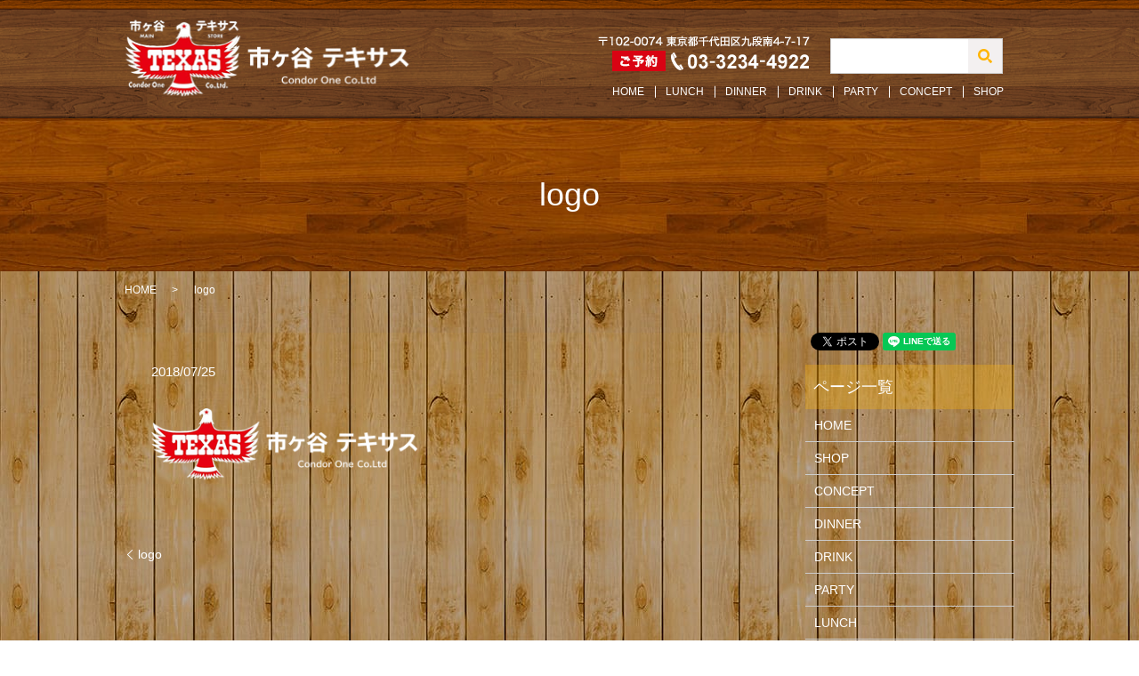

--- FILE ---
content_type: text/html; charset=UTF-8
request_url: https://www.ichigaya-texas.com/logo-2
body_size: 3648
content:
  <!DOCTYPE HTML>
<html lang="ja">
<head prefix="og: http://ogp.me/ns# fb: http://ogp.me/ns/fb# article: http://ogp.me/ns/article#">
  <meta charset="utf-8">
  <meta http-equiv="X-UA-Compatible" content="IE=edge,chrome=1">
  <meta name="viewport" content="width=device-width, initial-scale=1">
  <title>&raquo; logo</title>
  <link rel='dns-prefetch' href='//s.w.org' />
<link rel='stylesheet' id='contact-form-7-css'  href='https://www.ichigaya-texas.com/wp-content/plugins/contact-form-7/includes/css/styles.css?ver=5.0.3' type='text/css' media='all' />
<script type='text/javascript' src='https://www.ichigaya-texas.com/wp-content/themes/ichigaya-texas.com/assets/js/vendor/jquery.min.js?ver=4.9.26'></script>
<link rel='shortlink' href='https://www.ichigaya-texas.com/?p=52' />
<style>.gallery .gallery-item img { width: auto; height: auto; }</style>  <link href="https://fonts.googleapis.com/earlyaccess/notosansjapanese.css" rel="stylesheet" />
  <link href="https://www.ichigaya-texas.com/wp-content/themes/ichigaya-texas.com/assets/css/main.css?1769810215" rel="stylesheet" >
  <script src="https://www.ichigaya-texas.com/wp-content/themes/ichigaya-texas.com/assets/js/vendor/respond.min.js"></script>
  <script type="application/ld+json">
  {
    "@context": "http://schema.org",
    "@type": "BreadcrumbList",
    "itemListElement":
    [
      {
        "@type": "ListItem",
        "position": 1,
        "item":
        {
          "@id": "https://www.ichigaya-texas.com/",
          "name": "有限会社コンドル・ワン"
        }
      },
      {
        "@type": "ListItem",
        "position": 2,
        "item":
        {
          "@id": "https://www.ichigaya-texas.com/logo-2/",
          "name": "logo"
        }
      }
    ]
  }
  </script>


  <script type="application/ld+json">
  {
    "@context": "http://schema.org/",
    "@type": "Restaurant",
    "name": "有限会社コンドル・ワン",
    "address": "〒102-0074 東京都千代田区九段南4丁目7-17",
    "telephone": "03-3234-4922",
    "faxNumber": "03-3234-4922",
    "url": "https://www.ichigaya-texas.com",
    "email": "info@ichigaya-texas.com",
    "image": "https://www.ichigaya-texas.com/wp-content/uploads/logo_ogp.jpg",
    "logo": "https://www.ichigaya-texas.com/wp-content/uploads/logo_org.png"
  }
  </script>
</head>
<body class="scrollTop">

  <div id="fb-root"></div>
  <script>(function(d, s, id) {
    var js, fjs = d.getElementsByTagName(s)[0];
    if (d.getElementById(id)) return;
    js = d.createElement(s); js.id = id;
    js.src = 'https://connect.facebook.net/ja_JP/sdk.js#xfbml=1&version=v2.12';
    fjs.parentNode.insertBefore(js, fjs);
  }(document, 'script', 'facebook-jssdk'));</script>

  <header>
    <div class="primary_header">
    <div class="container">
      <div class="row">
                <div class="title">
                      <a href="https://www.ichigaya-texas.com/">
              <object type="image/svg+xml" data="/wp-content/uploads/logo.svg" alt="有限会社コンドル・ワン"></object>
            </a>
                  </div>
        <nav class="global_nav"><ul><li><a href="https://www.ichigaya-texas.com/">HOME</a></li>
<li><a href="https://www.ichigaya-texas.com/lunch">LUNCH</a></li>
<li><a href="https://www.ichigaya-texas.com/dinner">DINNER</a></li>
<li><a href="https://www.ichigaya-texas.com/drink">DRINK</a></li>
<li><a href="https://www.ichigaya-texas.com/party">PARTY</a></li>
<li><a href="https://www.ichigaya-texas.com/concept">CONCEPT</a></li>
<li><a href="https://www.ichigaya-texas.com/shop">SHOP</a></li>

              <li class="gnav_search">
                <a href="#">search</a>
  <div class="epress_search">
    <form method="get" action="https://www.ichigaya-texas.com/">
      <input type="text" placeholder="" class="text" name="s" autocomplete="off" value="">
      <input type="submit" value="Search" class="submit">
    </form>
  </div>
  </li>
            </ul>
            <div class="menu_icon">
              <a href="#menu"><span>メニュー開閉</span></a>
            </div></nav>        <div class="hdr_info_wrap">
          <div class="hdr_info">
            <figure class="address">
             <img src="/wp-content/uploads/info.png" alt="〒102-0074 東京都千代田区九段南4-7-17 ご予約 03-3234-4922">
           </figure>
           <div class="icon_box">
             <a href="tel:0332344922">
               <img src="/wp-content/uploads/sp_telephone.png" alt="0332344922" class="tel">
             </a>
             <a href="https://www.google.com/maps?ll=35.691756,139.739076&z=18&t=m&hl=ja&gl=JP&mapclient=embed&cid=8153216768287798536" target="_blank">
               <img src="/wp-content/uploads/map.png" alt="map" class="map">
             </a>
           </div>
          </div>
        </div>
      </div>
    </div>
   </div>
  </header>

  <main>
              <h1 class="wow" style="">
      logo            </h1>

    
    <div class="bread_wrap">
      <div class="container gutters">
        <div class="row bread">
              <ul class="col span_12">
              <li><a href="https://www.ichigaya-texas.com">HOME</a></li>
                      <li>logo</li>
                  </ul>
          </div>
      </div>
    </div>
    <section>
      <div class="container gutters">
        <div class="row">
                    <div class="col span_9 column_main">
                  <article class="row article_detail">
      <div class="article_date">
        <p>2018/07/25</p>
      </div>
      <div class="row">
        <div class="col span_12">
          <p class="attachment"><a href='/wp-content/uploads/logo.png'><img width="300" height="81" src="/wp-content/uploads/logo-300x81.png" class="attachment-medium size-medium" alt="" srcset="https://www.ichigaya-texas.com/wp-content/uploads/logo-300x81.png 300w, https://www.ichigaya-texas.com/wp-content/uploads/logo.png 321w" sizes="(max-width: 300px) 100vw, 300px" /></a></p>
        </div>
      </div>

          </article>

    <div class='epress_pager'>
      <div class="epress_pager_prev">
        <a href="https://www.ichigaya-texas.com/logo-2" rel="prev">logo</a>      </div>
      <div class="epress_pager_next">
              </div>
    </div>
                </div>
          <div class="col span_3 column_sub">
            <div>
<style>
.share_button {
  letter-spacing: -.40em;
  padding-top: 30px;
  margin-bottom: 7%;
}
.share_button > * {
  letter-spacing: normal;
  vertical-align: bottom;
  margin:0 2px;
}
.column_sub .share_button {
  margin-top: 0;
  padding-top: 0;
}
</style>
  <div class="container share_button">
    <!-- Facebook -->
    <div class="fb-share-button" data-href="https://www.ichigaya-texas.com/logo-2" data-layout="button" data-size="small" data-mobile-iframe="false"><a class="fb-xfbml-parse-ignore" target="_blank" href="https://www.facebook.com/sharer/sharer.php?u=http%3A%2F%2Fwww.%2F&amp;src=sdkpreparse">シェア</a></div>
    <!-- Twitter -->
    <a href="https://twitter.com/share" class="twitter-share-button" data-lang="ja">ツイート</a>
    <script>!function(d,s,id){var js,fjs=d.getElementsByTagName(s)[0],p=/^http:/.test(d.location)?'http':'https';if(!d.getElementById(id)){js=d.createElement(s);js.id=id;js.src=p+'://platform.twitter.com/widgets.js';fjs.parentNode.insertBefore(js,fjs);}}(document,'script','twitter-wjs');</script>
    <!-- LINE -->
    <div class="line-it-button" data-lang="ja" data-type="share-a" data-url="https://www.ichigaya-texas.com/logo-2" style="display: none;"></div>
    <script src="https://d.line-scdn.net/r/web/social-plugin/js/thirdparty/loader.min.js" async="async" defer="defer"></script>
  </div>
</div>
<div class="sidebar">
  <div class="widget_wrap"><p class="widget_header">ページ一覧</p>		<ul>
			<li class="page_item page-item-9"><a href="https://www.ichigaya-texas.com/">HOME</a></li>
<li class="page_item page-item-21"><a href="https://www.ichigaya-texas.com/shop">SHOP</a></li>
<li class="page_item page-item-12"><a href="https://www.ichigaya-texas.com/concept">CONCEPT</a></li>
<li class="page_item page-item-16"><a href="https://www.ichigaya-texas.com/dinner">DINNER</a></li>
<li class="page_item page-item-14"><a href="https://www.ichigaya-texas.com/drink">DRINK</a></li>
<li class="page_item page-item-19"><a href="https://www.ichigaya-texas.com/party">PARTY</a></li>
<li class="page_item page-item-204"><a href="https://www.ichigaya-texas.com/lunch">LUNCH</a></li>
<li class="page_item page-item-10"><a href="https://www.ichigaya-texas.com/policy">POLICY</a></li>
<li class="page_item page-item-11"><a href="https://www.ichigaya-texas.com/sitemap">SITEMAP</a></li>
		</ul>
		</div><div class="widget_wrap"><p class="widget_header">カテゴリー</p>		<ul>
	<li class="cat-item cat-item-9"><a href="https://www.ichigaya-texas.com/category/information" >INFORMATION</a>
</li>
		</ul>
</div>		<div class="widget_wrap">		<p class="widget_header">最近の投稿</p>		<ul>
											<li>
					<a href="https://www.ichigaya-texas.com/information/315">空気清浄機店内４台設置しました。</a>
									</li>
											<li>
					<a href="https://www.ichigaya-texas.com/information/292">内装工事がある為4月5日6日とお休みいただいています。</a>
									</li>
											<li>
					<a href="https://www.ichigaya-texas.com/information/289">ゴートゥーイート＆ゴートゥートラベルキャンペーン対応</a>
									</li>
											<li>
					<a href="https://www.ichigaya-texas.com/information/287">桜のシーズン限定特別メニュー有り</a>
									</li>
											<li>
					<a href="https://www.ichigaya-texas.com/information/285">毎月９が付く日は肉の日</a>
									</li>
					</ul>
		</div>1</div>
          </div>
                  </div>
      </div>
    </section>

    
    
    
    
    
    
  </main>
<footer>    <div class="footer_nav_wrap">
      <div class="container">
        <div class="row">
        <nav class="col span_12 pc-only"><ul><li><a href="https://www.ichigaya-texas.com/">HOME</a></li>
<li><a href="https://www.ichigaya-texas.com/lunch">LUNCH</a></li>
<li><a href="https://www.ichigaya-texas.com/dinner">DINNER</a></li>
<li><a href="https://www.ichigaya-texas.com/drink">DRINK</a></li>
<li><a href="https://www.ichigaya-texas.com/party">PARTY</a></li>
<li><a href="https://www.ichigaya-texas.com/concept">CONCEPT</a></li>
<li><a href="https://www.ichigaya-texas.com/shop">SHOP</a></li>
<li><a href="https://www.ichigaya-texas.com/policy">POLICY</a></li>
<li><a href="https://www.ichigaya-texas.com/sitemap">SITEMAP</a></li>
</ul></nav>        </div>
      </div>
    </div>
    <div class="footer_copyright_wrap">
      <div class="container">
        <div class="row">
          <div class="col span_12">
            <p>Copyright &copy; 有限会社コンドル・ワン All Rights Reserved.<br>
              【掲載の記事・写真・イラストなどの無断複写・転載を禁じます】</p>
          </div>
        </div>
      </div>
    </div>
    <p class="pagetop"><a href="#top"></a></p>
  </footer>

  <script src="https://www.ichigaya-texas.com/wp-content/themes/ichigaya-texas.com/assets/js/vendor/bundle.js"></script>
  <script src="https://www.ichigaya-texas.com/wp-content/themes/ichigaya-texas.com/assets/js/main.js?"></script>

  <script type='text/javascript'>
/* <![CDATA[ */
var wpcf7 = {"apiSettings":{"root":"https:\/\/www.ichigaya-texas.com\/wp-json\/contact-form-7\/v1","namespace":"contact-form-7\/v1"},"recaptcha":{"messages":{"empty":"\u3042\u306a\u305f\u304c\u30ed\u30dc\u30c3\u30c8\u3067\u306f\u306a\u3044\u3053\u3068\u3092\u8a3c\u660e\u3057\u3066\u304f\u3060\u3055\u3044\u3002"}}};
/* ]]> */
</script>
<script type='text/javascript' src='https://www.ichigaya-texas.com/wp-content/plugins/contact-form-7/includes/js/scripts.js?ver=5.0.3'></script>
</body>
</html>


--- FILE ---
content_type: image/svg+xml
request_url: https://www.ichigaya-texas.com/wp-content/uploads/logo.svg
body_size: 47999
content:
<?xml version="1.0" encoding="utf-8"?>
<!-- Generator: Adobe Illustrator 22.1.0, SVG Export Plug-In . SVG Version: 6.00 Build 0)  -->
<svg version="1.1" id="base" xmlns="http://www.w3.org/2000/svg" xmlns:xlink="http://www.w3.org/1999/xlink" x="0px" y="0px"
	 viewBox="0 0 320 87" style="enable-background:new 0 0 320 87;" xml:space="preserve">
<text transform="matrix(1 0 0 1 420.9448 595.2758)"><tspan x="0" y="0" style="font-family:'KozGoPr6N-Regular-90ms-RKSJ-H'; font-size:12px;">&lt;svg </tspan><tspan x="0" y="14.4" style="font-family:'KozGoPr6N-Regular-90ms-RKSJ-H'; font-size:12px;"> xmlns=&quot;http://www.w3.org/2000/svg&quot;</tspan><tspan x="0" y="28.8" style="font-family:'KozGoPr6N-Regular-90ms-RKSJ-H'; font-size:12px;"> xmlns:xlink=&quot;http://www.w3.org/1999/xlink&quot;</tspan><tspan x="0" y="43.2" style="font-family:'KozGoPr6N-Regular-90ms-RKSJ-H'; font-size:12px;"> width=&quot;183px&quot; height=&quot;44px&quot;&gt;</tspan><tspan x="0" y="57.6" style="font-family:'KozGoPr6N-Regular-90ms-RKSJ-H'; font-size:12px;">&lt;path fill-rule=&quot;evenodd&quot;  fill=&quot;rgb(255, 255, 255)&quot;</tspan></text>
<image style="overflow:visible;" width="321" height="90" xlink:href="[data-uri]
3iwXyTbutmyDY4PBNBN6iU3gQCCEkIQSyDkJpJN2IO2knBAOpJAEQgsESJwQcDB2DBiMMbh32ZZk
dWmqNDO7rfvHaAbZmECAc+9N0Ps8+5H23qvtNXve+dbXlvjQhz7ESMRiMRYvXsx5551HNpult7eX
xx57jClTpixsbm6evWvXrheSyeTGmTNn4vf78fv9vPTSS6xcuZJwOAyAYRiUlJQwe/ZsZs+eTX19
PY8//jjxeBxVVQkGg4TDYbLZLD09PbhcLoLBILZtz7Zte9vcuXONJ554gkwmU3rMMcc0v/zyy09P
mjSJiooKdu7cCYCiKBwJ27axbZtly5bR0NBAOp0GQAiB4zioqooQAsMwyGazCAFC00m39mEZJqWT
xqDpAo/uJp1Koes6Pp8Pt9tNT08PN998M6lUCq/XW+zTsiwUReGyyy6jsrKy2GcBLpeLZDLJgQMH
SCaTnHPOOezatYs77riDiooKxowZU3PzzTePW7FiRceVV165//Of/zwLFizg5s99jjlz5jB7zhzi
8TiGYTB27FhM02TdunVs3rKZX/ziF+7jjj3Ou3LlysyqVaty1dXV9Pf3Y1kWHo8HRVGQUhbHksvl
mD59Os8++yyrVq2itLS0eH/dunVvmM9RjOL9AC2TyRx2IZPJMDQ0xODgIAMDA7jdbhYuXMjkyZM/
c+yxx17Q0NDwgx07dmw0TZNYLIaqqmQyGQzDIJfLoWkaQoi/26kQAiEEiqKQSqVwuVw0NjZefcop
p9ydyWR2P/fcc5NeeeUVvvWtbz01derUZlVVr21pafmpx+PBsqwiqR2JAglKKd9yDCMhHYk8SnsF
mKaJ3++nqqoK27YJhUP5elKSGcoQCAS848aN+25VVVU4k8lYh02wpmmpVCotpfxsJpNJ19bW8sor
r1BTU83cufM4dv78/45GoxeUlZX9ZsmSJR85felS2g4epKuri1wuRzKZZObMmZSVlU2ORqOfM01z
qLe39+ZXX311UDryN8CJQoifeL3eb7S3t6PrOl6v1yWEKFEUxZEjWFBRFCmE8MVisbZMJoOUEtu2
3/Y8jWIU/4rQrr322sMuGIbBmDFjflZZWTm7uro6J4SgqanJLi0tnQIQiUSWNTU1zdV1XQVwu92e
vr6+ldu3b7+lvLycTCZDLBYjnU6TSqUAUFW12H6BoDRNY2hoSCstLV2wePHif58yZcq5ANu2bdt+
6NChCeedd15HIBDoAJovueSSO/bu3XthR0fHw729vb/N5XJpXdff8DCKohTJcaQE9GawbRuJAMfR
cGSJZVm9UoDX5TmsXDabpaysjPPOO48Vf1xBOBJGINB1nVgsRiKZ8EyePPlat9v9pn1lhoa+WlpW
lo5Go3R3d7Np0yZOOfkUJk6aFFMUhVmzZpWedtppekkkUptOpUrPPffczdXV1eaePXsYGBjgxhtv
DE6YMOFKgDVr/nZdf18/6VR6LFBhGEZg27Zt7Ny5kxtuuIGLL774eMdxnhJCFCdBCEEulxvSdd1t
muadr7322ueB7NHmcRSjeD9Bmzt37mEXDMOgpqbmUsB7tAqhUKg2FArVjrzW2NgYKC0tvSUajbJp
0yb27dvH0qVLT5w0adJ4TdNW6rreJoRASonL5WJgYIBUKoWmae7LL7/8Ab/fXyulZMWKFR/u7e1d
s3z58p1+vz/9/e9//wSXy3X/9ddf/0BjY+MSl8s1dWho6MGampo3SDCqqhKPx9F1nbKyMoaGht70
oaWUGIaBy+VqLi0t/YyoqFooNVGiWE77UGbwr6Zp3mGa5u7C8rkgeVaUVRAMBvF6vCDBsi0u/8jl
PPvss7GXX375lgkTJoRN0zxMpFRVVenp6UmrmtZTXV1NLpdj4cKFH41EIhMXfOADPn8gcCxAXV3d
SR/96Ef3e73e2hkzZtDW1lY3MDBwaNy4ceN27dpVsWrVqmMnTJiAZVnW0NDgGSefvKSnsqpSA/B4
PPV+v3/+lClTxGuvvfbSVVddBaAe+dx+vz8EcMkll9zY0tJyZ2dn5+5AIPCm8zSKUbwfIFpbWw+7
oCgKqqoe7zhOWWVlJYZhGAMDA4NDQ0NfampqOjmRSDyoKMqdqqqGdF13ZbNZuWnz5vY//vGPL4eC
QTZu3Mi+fft46KGHtkyaNGnamjVrvrphw4avm6aJZVl4vV46OzsZGhrC5/MxZsyYCy+99NJPP/jg
gx92uVzG1VdfvQcIAxw8ePC1n/3sZ7Mdx/FdeumlP1+7du3/xOPxv1VUVLyBBDOZDJWVlZxxxhk4
jkMmkykuiUfqBB3HIZfL4XLpt5SVVdym6xo5QAcUwAIcw7BTqdRPDMP4itfrTdq2TTgcZsf2HTzy
yCN4vV6EEMTjcW666aYrKiororFYrF3Xdek4zmEiqBBCWJYlwuFwnRCi5Te/+c3jy5cvNz0ej/Zm
H8qBAwd45plnpnd3d29dunTp/XPmzPnw2/kwE4kE3/72t8NlZWW5QCAwQ0ppCiGkqqpy//795sc/
/vE1Y8aMKd+9e/eff/Ob35wdCAScgm71c5/73NvpYhSj+JeDtnv37uKJEAKv18tLL720dsaMGbdU
V1efrOs6tbW1ejabnQwQDAY/oChKlW3bthCCPXv2/OnFdeseq6muZueOHdi2zY033jh/0qRJ0wBc
LldzWVnZF6qrq93DBKt3d3cfOHjw4N2KorBt27ZH77rrrkdnzpx52umnn/4UQEtLyyORSKS2oaFh
wS233DLwox/96OzHHnvskkgkQjwe5+GHH0bX9cP0fm1tbdx6662EQiG6u7sPM5woioJt25imidvt
nhsMBb/v9/lPKNy3TIP99/+BSR+5CC0/aLW0tPTTOSO3NJVMzbVtOz04OEh1TTWVlZXEYjE8Hg8u
l4uhoaF7AEpKSt7OfKcefPDB0PPPP/+122+//dS2traX+vv73UuWLLnh0KFDcvv27UuEEFtaWlr6
0+k069at44Mf/GAH4Fimaaqa5pZSoihKljxfewDNMAzb5XKZUsok4GptbU0GAoGXg8EgmUyG/fv3
c84553y0tra2HODb3/72p3fs2OHU1NQcVbc6ilG8n6A9//zzh12QUpJIJDjllFPOFUIcp2kapmni
8eT1ZJZljbEsa4zP5wNAURRNEeIHHrebp55+mkgkwoUXXnhfob0FCxacs2DBgnNG9jE4OMjKv668
27ZsKioqqhsaGr5x4oknXgXwxBNP/OiZZ565MRAIcNZZZz3+gQ984NwvfvGLz3V0dDyxefPmHwwO
Dq4XQmSAwyQ9eF33eKQ+0LIsgJJAIPC9cCj0UYTAkWCkhohvfBlt00bit/+CeJULESzHO28OuubG
7XJPyrlyX00kEp+1bZtIJEJJtIQdO3ZQXlFOJpshmUz8JpPJjE+n04bH4zF1XXcpirLY5XIphmFs
TSQSBxRF8Wma5s7lchvmz59PNpv9Zn9//zefeeYZfD7f6SeccMINPp+PUChUYlnWkmXLlk3ftm3b
5K1bt/5y8+bNX541a9btmzZvXjh79uzHOzo6zHQ6PW1wcLA7m83+eeHChcfv2bPnh6Wlpd9Ip9Na
PB6PCSGKKoF0Os3UqVNnXHjhhb8A+MMf/vDZXbt27a2qqjps7kYxivcrtAKZFSClxDRNHMeJAzzw
wAO333HHHXd8+9vf/u+FCxee99JLL939xS9+8RvXXXfdtcuWLbvF7XIlAJ74wx+YMGFC1Z133vmT
YDDYNNzObR0dHclwOPzpkpKSqng8vtLr9T7X1dk18LfVawhFwotv/eqtq0f2XVdX13DllVf+2TCM
IZ/PFy7cq6mpObempubcZDL5n9ls9ouVlZXFL7CiKPj9fkzTJJPJvMFNxbIsra6u7rlAIDBluCNA
oCkavS88j/3lrzLOsdh36dWUfPe71B03HxuJgsDtdi/r6+v7rJSSwcFBIpEIuWyGgf5+MpkMg4OD
H+nv6yM9OIimaaxevdp76aWXpgG2b99+jeM4LwAEAgGGhoY499xzPzNnzpyLpJTuq6++ekIwGAwD
lJSUiGOPPfb3hTEvXLiQRCIRefjhh/9yxtKlmdra2h5FUaioqNDXr1+/b8OGDVx++eURgFgstqWv
ry/R1NSEruvMmDGD8vJyfv7zn7No0aKKT3ziEysL7dbW1jZ++ctfZu3atfT09BCNRkctxKN4X+MN
eqkjpav29vbdQoh2r9fbBTBu3LiDp59+ervP59tRqOI4DscddxwNDQ1zGxsbLwS45557rmxvb/+V
pml85CMf+Y+SkhI2b978gzFjxjypCEHHoQ7Wvfjiro9f/fEDwWCwPhgMqo7j0NzcfN6RY5JSWu3t
7R0+ny/a2tp6/5QpU4hEIsX7mUyGyZMnM336dFpaWsjlcsV7uVyOaDS6uEiA+SEjHIkacDHtC1/g
hV/9in179lAzcyFjr7wcC1BtB1SBlLLesqwaKWVHKpWiaeJEjj3uOF599VWCgQDpdBrTshgcHOTm
m2+msbFx7sc+9jFFSsljjz3WXVVVxcUXX8zAwAArVqzgrLPOWgQsEEIQDAZxHKdofOnr62t3u937
BwYGUul0uqO6unrNhAkT2LptG9FoVHO73QOapmXXrVtHLBZj8uTJ0wC6u7vbbNumu7sbn8/H7Nmz
eeGFF2hsbJx8xRVXPBkKhSoKT97c3HwNEH3qqaeWQZ6cTdN8J+/OKEbxL4E3Vc4X4PF4IrW1tfiG
RcZsNlu6evVqysrKXACmaaq5XI5LLrmEp556asWvf/3ru0888USRSqV+tWHDBs4777yramtrSwFW
rFixvaK8gnPPOYcxY8ciVKXre9/73vTrrrvuP4LB4Ff7+vqefeyxx5bruq7btm2pqtpw8cUXr/f5
fEp/f/8lK1eu3KPres+ZZ555mCvM4OAgM2bMoLGxkd7eXkZKt6qq4vf7i9Zsx3GQAkuoiqYAPa9u
wHX5MsYvOImda5+n5FA74do65LBKUdM0UV5eXiGl7JBSMm7cOHZs38769euprqlh4223ccONN5LN
ZOju7ua22277IkAikegFWgcGBli1ahUPPPAATz31FIZh/KSioqKlp6fnlTFjxnQ//fTT8dNOO+33
0Wi04cCBA/9ZUVFx5+7du2lpaeG4444jGAyyYsUKJk2atPbQoUOlGzduZOzYsVx99dX3A8I0TefV
V199NZlM0tLSQnV1NclkkmOOOebqa6655ie6rrts25a33Xbb/IkTJ85btmzZT4EPnXTSSbf/7ne/
uyWbzb4X79EoRvFPC22kD18BiqKgaZoOoOm6att2kXT27dvX1dzcfOUpp5xyC0Aqnc499fTTCEVB
1zT27Nlzjd/vp6Ghgc9//vMnNzc3/wRgy5Ytv73vvvsOejweuro6mTZtOiCZN29eevz48QcAfD6f
OWfOnLgQQtU0zY7H42HDMPD7/cqsWbPS2Wy2Z+vWrRy5hFdVlXA4jMfjIRqNHnbPcRwURXnVcRws
y8plMpmTctlclz8UfMHv9VSF6xqY9aVvogPHLVmEMZDFdiQosuhj4vV6XVJKfD4f/f393HvvvXR2
dZEzDOLxuEglEtq48eNn/f73v/9qU1PT6QDr16+/1XEcs7q6mqeeeopHH32U4XlY1dvbuyqbzbJz
505+/etfM2XKlK5oNNrg9XpLCtb6uro6LMtiw4YN7Ny5kzPPPPOYpqYmrb+/f/75559/bSAQmA3w
6KOPfnbTpk0xv9+PlJITTzzx+hkzZnw0Go3OAkgmk3133333uVu2bNmwdu3aDdOmTTtxypQpy84+
++ybE4nEjrVr1/66rKzs3b1FoxjFPzG0YaPBYXAcB9M0PRIwcjndNM3i8ljX9fbJkycPTJgwYYJh
GOzdu/c306dPxzRNSkpKGDt2LLW1tWdWVFRcWHDu7ejoOHj77bd/KpFI0NnZyb6WFr7z3e+Sy+UK
IWghgGAweNr8+fONow00lUr5p0yZQlNT02HXC0vJ3t5eWlpaOJLUh6MitgSDwfWZTOa+nGGs6+ns
oq627pDf661ylZdjAxk7g1f14i51I6RE8Lp1WVVVBcDn89He3k44HGbZsmWFcbmmTJ36eHNz89JC
+R07dty3devWn44ZM4aSkhJqamooKSkhFosRCATQdR23201XVxeBQAC3290F0N7e3vTggw/idrs5
/vjjCYVC7Nq1i2w2y759+6YtWbLk4csuuwzIR7G0trZ+77nnnvsvwzBYsmQJXq+XhoYGX4EAt2zZ
8vRzzz135b59+zqmT59OV1cX99xzz/Kvf/3r87xe77jFixff+qc//ek+y7JGlYKjeN9C2759O0Ax
jK2wvHz+uec+CdRv3PDKZkVRcLvdtQCNjY3zf//739/U0NBwrcvlenbjxo07UqkU6XSa9evXE4vF
qKmpmb9gwYIrAbq6uv568803X3r//fcnC9EJl112GYqijIzBLQXo6+vj4IGDe8rKyvRMNmN5PJ7g
2LFjKwG8Xq8fQNOOvoJXVZWDBw8W44NHwrZtBgcHT6isrMy1trai6JonUlrSWJwEQFPzY1Hyk1Gs
K4TA5/OJgsFo8uTJLFmyhD179lBaWkpvb6/R1ta2urm5eWk2m01v2LDh1p07d34/GAwW+5ZSFiVp
XdcpLS3lb3/7G83NzXzrW98iHA5nAcaPHx9cvHgxHo+HSZMm0d7eTnl5OSUlJWzZsuV3+/fvf66q
qmrR/v37H+zq6rrr0KFDqyORCC6Xi1AoRGlpKc8+++y33W53Qzgc3vfQQw99PxqNUlVVVfSbbG1t
5e67777mnHPO+eyLL7746Ww2a8fj8X/8zRnFKP5FoNm2jaqqDA4O4jgOHo+HXC5HKpXaEo/FtoQj
EUKRMD09Pb9saGjY7jjO36qrq9m9e/dPp0yZgsvlYty4cSSTSQ4ePIiUkpUrV3513rx5k3t7e5/e
tm3bL3p7ewFYunQpV155JeFwmJ6eHioqivr6NcD/5HK51+666667uru6kUhqa2v9111/3Rfcbrea
SCT2FIwIR0NhuXpk0oACfD5fznEcYrEY0ZKSJS6XKwzwVg4iQghcLpdSaFdRFMrKynjggQeor6/H
NE3Z39//w0AgkDMM49Hu7u62QCBANpvFMIxiiGBhTMlkkl27dtHS0sJzzz1XGO/XLrzwwu8cf/zx
bZlMpmisOHjwIPPmzePQoUM8++yzTJgw4cPTp0/3PPvss3tPOukk/H4/Qggsy0JVVVRVZfz48bS2
tn7K5/MRCATw+/3kcjk6OzvZvHkzbrebJ554YmUgEFgphMDj8dDW1vZO3p1RjOJfAlpJSQmO41BW
VkYqlSpmenG5XABEo1Fi8RjJZPJ+27bv7+npwePxUFtbi6IoCCH40Ic+xL333svChQuprq7mmWee
obW1dblhGKTTaebNm8fpp5/OiSeeyPTp07nqqquYPXs2l112GaWlpQCrgFW1tbXMP24+jz/6ONHS
KKFQaPDgwYNfVBSFRCLxpokRCtLWlClT8Pl8Rw2pS6VSxUiVsWPH3gS8rUQLiqIQj8ddmUymSDTN
zc1MnTqVvXv3EgqFsG07t23bth/W1dURDocxTbPYdmEsS5YsQdd1bNvmySefZG5zMwU93oYNG3bs
3buXBQsW0NXVRSaTobe3l40bN/KlL30JRVH45je/ycDAQLvb7Wb8+PF4PB5UVSWbzTI0NHRYn16v
F6/XW/xBGI4bxjAMbNumtLSUqqoqWlpa6Ovr44ILLnj3b9IoRvFPCk1KSTabpaqqioaGBlavXk06
nR5eHuelDCllMTuMy+XC7XbT19dXjMzQdZ2+vj6mTJnCNddcg6IobNmyhZNPPpnW1lYWLVrE2LFj
ObB/P13l5cVoi2QyiWmajPT5y2QyuN1uFEVBUZSidGdZFkeTBBVFIZlMUllZSSgUyktF2uF6QU3T
iMViWJZFRUXllGAweAryraXAArq6OsMdHZ14vV6klFRVVTFr1iy2bt1KJBJB0zRCoRC6rhfdTYaX
0bS0tLB//37GjBmDpmnE43E0TcORkmg0yowZM1i6dCkdHR38+Mc/prGxkcHBQVwuF7Zt09fXx9y5
c7nsssvI5XIFnSt9fX1UV1dzyimnsGjRIhzHIZFIHBYpU5irdDrN2LFjiz8k6XSa3t5ejj32WOrq
6jj//PPf4eszilH880OD/Jclm83i8Xg48cQTaW1rI5VOgzy61OU4Dhs2bEDXdXRdJ5PJFHMP5nI5
JkyYwB133MHixYvx+/0kk0kOHTqEZVlYllUkWU3TSCQSDA0NUVpams8xmMkinbfHUEII0uk0kZIS
jj32WFxuN6ZpvmlVy7YR8HVFUbBsC6EqqH+3I4ntSILB8LjGRn9RH6mqKieddBKdnZ2sWrWKcePG
vWFciqKwc+dOtm/fXiRHKSW5XA6/34+qqm7DMCKmacanTZuW8/p8nnvvvTdbUVFBVVXVpN27d+/K
5XJIKUUsFtPT6bRRX1+PbdtCVVW/pmmDqqrKsrIyvF4v8XicQsaZwhgMw8CyLHw+H2VlZZSWlrJg
wQLuuece1qxZwxVXXAHkI3j8fv9bT/goRvEviKLYUCCUcDjMySefjN/vIz00WNRl2bZdTDLq9/tp
bm5mzpw5jB8/XtTU1Lw8duzYmQ0NDSe5XK7nN23ahJRSNDU1vVZaWnqJ2+2mvLz85/5A4CPV1dUv
z5w5s9btdk8pLy9fUV9ff1jcbVVlFfFkHOTfD+kSQpAzDKQjmT9nHoFAAMUCj+LGfZTDq/vQHWWM
rnOhg0QRClgS2zaQjokhJRnbwrItTMfGsU1kfhBESiJzCtJrQUr1er0sWbIE0zSHE7S+PtbCMlRK
ydSpU5k6dSpNTU1MnDiRsWPHMnv27POPO+64l2pra88TQlydzWa325b1YE119bQlS5Y8s2jRotUn
nHDCn2tra4OBQOBOy7JWjRs37gulpaWzS0tL19q2/U1N0zyKopDJZBjoH8DlcjF27NiiikIIgcvt
xu1yUV9fTzwex3EcQqEQhXrJZJKBgQGO5iEwilG8X6Cl02my2SyWZeF2u0mlUlRUVODzB/JLU4+b
ZCpJJBKho6OD++67D1VV8Xg8DA4OEg6HKyoqKuZeccUV33K5XFGXy7XgL3/5C2efffYHLcua6fV6
L0+lUvdHo9GZmaHMbrfbPfeqq6564ZFHHrlT1/UmVVUP8/tbfvFy+vr6eOLxJ6iprjkqEUopyRk5
HMvm+EULKa0oBUui6W/0eSzAkRLbyt7u9XsxbYlbVbAVKMiCLiCnOmjkdaGGZeBCRxUgJacnEgk8
Hk/RypvL5WhqauLKK6/koYceKur+CuTn9XqZO3fuGww1iUSC+fPnX1BTUzNzx44d7Y888siL119/
/Tfu/+1v71206Phv7t23Tzv4zDPzLr300pVnnXXWrxVFcQ0ODrrcbve55eXlnS6Xa057W/u2jRs3
mpqqFZe/Eomq5HW5hWSs1VVVuHSdVDpdtFD39/fjdrs56aSTTvb7/VtjsVi3pmkqMOomM4r3JbSG
hgYymQymaRKPxyktLc3rAR2naA2NRCKkUim2bNlCaWkpgUAAKSUej4djjjnm3K1bt+6or68/zjAM
18aNG7dOmjRpxqmnnvql/v5+xo0bN6+1tfWEVCq1KxQKlezbu+8Pr2x8peOSSy65zbbtl47063O5
XNz0mZtIp9Ps3bf3DSSYy+WwbZtwpITykhLKS6PYjgOK5M3SqKqKylA63ZjzKR/2ax7cKCSHUmjC
At2NT/NxqLWNaE0JfbE+7GCQSk+QbXf8kLrlHyJUVltOddV5Ho/38ZGRKh6Ph2XLltHV1UVXVxdl
ZWUIReFAy3527dpJwfI+EqlUit27d998ySWXtB5//PErdu7cOTaXy73Y09e7c0zDmEW9vb2t+/bt
a29vb++pr68v7e3tbV+wYMGZa9euvVbTtJUNDQ2WP+Dv8no8jqblSVAybMUeXna3trUhhCASiWCP
+BxN06S3t5eLLrro1pkzZ97U19cXDgaDN0opJwGffI/eqVGM4p8K2tlnn42iKIqmafc/88wzKwcG
Bn5RX18PULRuRiIRent7eeGFFxgaGqLgA9fd3c2CBQtm7du37/E9e/b0JhKJISml/2tf+9oPE4mE
unXr1uuampo+PHXq1I/39vbGoyVRGY1Glfvvv/+TjY2NM+bMmVN1tLhVXdf58le+zI9+9CM6OjqK
ae1N0yQQCDBt2lQM0yIVS9Df14+/pITQ8JiOBiklSB6JeEuI9/biKy9nxzXX0nT6CeyUKo2zFtC2
4hE4/iT69+4itWkTZZ/7HAevu4kSf4jwFR9FVbU7hRB/9ng8b3DmvuGGG1ixYgV9fX3U19Uxa9ZM
Gic24R3ONF2QBAt6OlVVPyiEmLd///49fX19jtvlUly6S/uv//qv63784x+/PGvWrI6DBw9mHn74
4aXLly//xurVqx/2+XzzOzs7kzU1NXFFUUpmzJzpFkJkEAJl2AhzsPUg+/fvL85hoV9l2AVKSsnk
yZO/09TU9Nn29vbnDMP4bGVl5XdaW1v/a1QnOIr3K7RAIICqqkyYMGH5xIkTl69Zs2bVoUOH9o+0
cpqmia7rRKNR0uk0e/bsQVVVEokE27Zt+9YJJ5yQeuWVV5Jr1qxh1qxZfmBtPB4/8Ne//rW3r6/v
jlNPPXV6a2trN2DqLj1oGAbr1q1b2NTUNDYej7/Br08IQXl5OXPmzKGnpwdVVdF1vRiRUldXz959
+zCMPB8lYgl8Xl/eKCLykt9Ie0cmk/myYdoz3Y7T1r/1tfr9q1bBffcSG0rh7k2SnNtC9bqVDG7f
j9+08D/0G3atW8dkYOiJx8lc8VHSg1kZsJ2LhRAPColRkL6cYV3pB09fSk9PH2WVZXlrdG8fqcxQ
UUdXeC7HcXj66af/6PF4Yps3b161Z8+emLcFyTkAACAASURBVMfr/Vg6nU6vXr06tnLlyil+v/+M
55577oHVq1cb11xzzRfa2tpavF5vk8vlkt3d3UsURal2HMcE8Pv9KIpCZ2cnBw8cRFM11CNyKfb2
9BAMBivOOOOM3xTC+oLB4LRgMLhoWLL95f/K2zWKUfwTQAsEAliW5aTT6b2BQKDx1FNP/cWaNWs+
umnTpgPZbLboZ2YYBnV1dTQ1NdHS0kIsFuPAgQMEg8FDUspiKJimaYPZbPZlx3EIBoMF5+stqqoW
9FIxl8uFz+dDSnlg5GAKbjGGYdDR0UFjYyPz5s2js7OT7u7uok7ONHNFdxlVV8klLbrbOuhL96Oi
YZgGjuPgOA7ZbIbJk4/ZrvsDNUnhPJX5wY/qPX/8E1V4Gfrzy1RlExgbtqHaWdQXd6AqXlzoaC+9
TBg/B558lqG2fXjK624YisXWbdm0SclHpSgIAZqmYgqN6qoKamtrhp/EoUT3kkkNMpCJowgFRShI
8nq5WCzWLYR4VEpJJBLBcZy2guuNaZo9W7du/XXB7cYwjJZQKASwpzCH2Wx2bzabJRAI0N7eTjaX
I5vJkMvlilJ6QYrv6+ujoaFh6WmnnfbraDRaAfmQO03XI8MbXb04MDCwbcyYMf8XX7tRjOL/Hyh9
fX0FJ+L9w9dOWrx48avnnHPOVYFAoOjCUtApDS+BOe2008hms8Op6l3ouk4ulytKjZC3KI/U6amq
WszyXCDXgu+hrutYlkUsFiOZTGLbNm63u0CsAIU8h294CCHy1guvRyVUVgJ+D5FQmJqaaurr63Bp
2qMuvy88tGnHdOePf6IK0ESIYHYQFQ1PJoliSALYeJwsiBA+fEj8uHNp0r99kIDHPSNrcyhaUZGN
lJURjEZQNY1gSSWemnoo6v4k2BaO7eBzu1GFSi6Xw7JNBKJo9fZ6vUhHkkgkEUKQyWTo7+9H0zQi
kQiGYZDJZPD5fIX9UPB6vUULdWG+169fT0tLC5FIBFVTD4tMGRwaEsctPum7F1988ZMFAizMY2FO
0+n0T4+2fekoRvF+gTZmzJiC4ny7lPLU4f8jY8eO/XlNdc0lXp/35pfXv7whEU8UXSkMwyASiXDi
iSdSW1vL/v37SSaTlJWVFR2WhRC43e6i06/jOAQCAcaMGVPcnlMIgaqqpNNpCltAJpPJohuHZVlF
4nur3eOEEAjykqE35EcbsikpKcHvDzBoWpjwSOpb/0kEsCjHlgaqEEgJSnFPKQWBjiYtLKGRQRCR
gtRP7yX3uX+/VCsJfSUgbTSXC2lb4Eg83gCmS8XJHJ6SSiLzBhvyCSmGMim8Ph+K6kI6+edUdY36
+jpyuRzhcJiJEycWQhYpLS2lurqaVCpFOBwu7uCnKAoMS+ZdXV0AeNyewyT2/v5+xh9zzAknX3TR
Tyqd7HRS/RCIwrB0aBp538Gckevt7e29fzTF/ijez9AMwyi4dawKBAKfVhQFx7KRwsbldi055eRT
Xp45Y8ZPN2169bubX9t6IJFKksvlyGQyRKNRotEoO3fupLW1lWXLlnHo0CEeeeQRTjnlFJqbm+nq
6sLj8RAMBrn//vtJJBIsX76cU089lXQ6zcDAAIVQvGAw+Lb2Lf57kI4EKbEsi96+PgaTQ5RXV9zT
/6cnp2YeeZBaouSEB8nwxuxH1sdGCgcHFZcQaDJApm0XA/f/bnzFv1121baWPb/w625cQsd2HBzH
RjrisKQLR6Ig8Zq2icft5sxzzsCxHaoqKwkGg1i25Gtf+xper5ctWzazceNGPvnJTxKJRLjpppv4
zne+Q1dXF21tbcyZMweEwOf1FSXoQvzwQP8A5bW1Fadd9bGvzq+p/hQP3kcGC/cZ56AMj29oaBC3
Ky+19nT3/Hs2m7VHbiY/ilG836DE43Hi8TixWOzpbDabFkKAls/Esn/dKqzYAOXlFZ866ZTTd5x/
/vn3HHPMMRfruh4YGBhgYGAA0zSL2WAKwfpdXV0oikIgEKC3t7eQLoq1a9dy1113MWXKFOrr67Es
q+ho/N7ufzu8sXsyhREM/iCZSV7R+bFPUQkY+HBEEhRBPmOgQMLwkdfbmUKgSQ1NOuQERIH0l78H
cFdw8vhmoTi8syVkfjlcU1vNlGOmEY2Wo+sevB4v4XAYl8tFeXk54XC4GKK3b98+0uk0Ho+nqDMd
ua1AIpGgr78fNRgqm3vRRV8954ILds3vbP9UbP58YqvX4D79fJRwPsdiLpvDsW08Pj+Dg+kNpmne
W1lZQSQS/nuDHsUo/qWhRCIRgsEgfr8/a5rmPcUbik72UC+rZs6g697/QQHPuAnjr7j44osfOOXU
U3eMHzfue7W1tXPT6TTxeJyhoSGy2Wwx3reQeqqQNMBxHKLRKKFQiGQyOdyHctTUV+8UArCR5HJZ
BMwZO336H2oD3hv3n3se3q4DBJUqsloCE1CkAm/wLBSAClJDQyGnOAgh8RPBPrCZtptuUsfqwRfK
myYtz+UMLNPkbezx/gYMDQ5h2Vny/skWIz0ch0PliskOCrHJlmUV53F4bxOS2RxNx5+w6LgPL//v
eTOn7Fqwd9etzvnnRA7MnY+cNo2S//kZSkme4EzDIJ0ZJBTOnw8M9J1vmjlU9ehZd0YxivcLtFwu
RygUQtM0DMO4zTTN63VdB+lwzEXLGXzxJbZe/klSP/g57k98ivJl5+GNROvmNDf/+5zm5n/vSyTX
uQPBFUOZzGrLsl6NxWKZ3t5eDMMgm80yODgIUNzvN5PJvCfbPDqOgzMcBWGZFgLIWjnN64glVfXj
PlKluS6xgdc+tBzfymepJEIGieKAcHTyWrs3fvkFEk2CjYVwJAo6ptCJ4CX+wx+yP2e56m77xoNj
pk26qjs9dBemeCqHk3bZarEF8jlYcRwHw7LIGQa2Y6AJiaq7sB17ePmsFmoUYZomsVgM27aJx+Mc
OHCAVCqV1126XGEtHGmoHz9udqSsrNmTHTy1sr1tsnj4QeK/vJ+ejS9hABXf+DrBL335sOfKW5P9
CKHQ1dW5VErRXltbn98jZXSPkVG8j6F1dXUVpbVEItEZKSn5Sk119dcLBeZ+77/YnrMY/Ml/41xz
FRu+8XVKzzwT/9lLqT/zg5SFQwvK5s9bsHD+PEzoKpkwYcv0ufNafMHAa+XlFQerqqr6bNvulVIm
pZQDtm1TOEzTKqaC0jQNVVWL1uaC5CPJS5RDQ0Pouk5Bh6kIBWnbY3WXq8Eb9c0JlpXOLdU53g/1
BnDwd/eS/Mb38G7ZTAUlDKFjOxINnby8eDTpc9i5eLiEKgUSBUQODS+VKKTu/Ak7V/yJ0I2fODWw
dOmpkcmT+0sU70tu/HuBVqAfNEMtDanh0lDQoa4+a+aCtm3Eha4lXao3HYGMBkM2ZG0wLMg64PNB
oGTiRNl83nlRz5gxZWfdeGPVuFNPiTRNm14yCyptGOc1M1HPnt1Yv3sI688r6XlyJYY9VBx95Y++
T+CGz7z+RMNbqPp8Ply6iy1btly8efPmpyZOnDTV6/VvG57T0bC5UbxvIdavX09jYyOO4xQdk2tr
617w+30LbNNB6PmwrN3Xfgr50zupAfqBPiB4zDTUExYgvB6qamrwHb8I7dgFIF4PFZOADWYuZ6S7
u7r6ksnkYEPDmMGAz2flTEMMpgdz6XSqzzDNFoGyx7JMn9vjCXu9npDP6ycYCipDmSE9NTjkVjQt
6A8GSsK6qwoos6BeA80A7FQ/Q69s4uBTf0T//Srk7s0EgTKllEGpYEvrKHLX25wkHIQisAUIIbGt
OL2A4goTmNqEp7YavCHiAS9Zvx814EcLRdB8LnSXhsfvR/f5QHOju72ggK0JbF2AoqDqHqRQ8Ucj
uBWB3LWbdMchwuESCIWQrR04iTjOzl2k160ns23T8JagoBJAYmKSI3rnjwl84vrX595xiMXjeDwe
fD4fe/bs+fCmTZtW1NTUPNXd3X3plClTnIaGhsuTyeR/V1RUJN7pSzSKUfwzQ7z22muTGhoadrnd
bpLJJJZp0jswEGycMOG1gN8/fkgaeIQLCey44dO4//vHVBJEw0s3PQyRFyEMwIMgWF2NZ9Hx2Bdc
iPeExZTUVPz9EfyDsIFkXwyrtxNPazupVzbR/8oLsO4VtM42ckAZUEI5SVUlJ7K4HXA5EgcF5ygk
+FYaMUdIpJAIBMJRUITAJcEixyApCotJZ/jIa/ryEmWeqGDEYhlzWPeo4gJVQ1FVFE3HEQqKqmEk
u3Bh4RtuS0DReFMgPoEbicAhi+PKUv7Ab3FfsOz1Mds2iVQSr9eDS3ezc+euewcH0y81Nzf/KJFI
dB48ePDmWbNm/aq7u/uptra2s+fOnfsOPo03RfOI/zPA9vey8f+HEIBO/nUfxb8IRCqVut7tdl8w
ODh40eDgYL+qqPTG+jGzubKGhjF/LS0tm2nbeV9gB9h+639gfO371ACaWoJqu1CQWJhkyZIhQxZI
KR708kpCZeW4y8twl0ex/C6EV8Px+LHcASCfqdkRCiBw1BxC2CiGhJyDYw2hDA2iDplY6QxWfwIR
SzI0ECfT20XASiCAIKDhAQK40TCFgVsamEKSxY2GG1U6CGwkeX3k62u/AsWIvJZQDMuKkhFCoxg2
gEjcQiAk2NgIHCQe8hRnkn8KE7BRyS+l86WcERpIiYpAR0GSw8TGBiQWBTrWUAEfFjoKBmCi4kLB
hYHEFhJFSsBBikFKv/l1lOuvw0yn8VXXkLNtkskk4YAfhEIynvijaRqt1dXVnwDUVCrVHwwGSwFa
Wlqa0un03hkzZryX79XI35UtwHva+P8CGoH7gS8Af32TMkHgV8BE4BPA8/9XRva/j6XAZKABqAM+
DXS8yzanAVUjzjcAR9vIZgqwaMT5euC1d9n3Pwyxe/duT2VlZSYYDA4kk8lvDQ0N/TyTyyYty8Iw
TMqi0bui0ejHVZerKM3s/8H3SH/ms5SjoGtRDGkjpcBCxeVo6OQQ5LDIksZG4XUJqSAlFaQae/je
yDIFyck9/LdgQjDJp7zShsu5yMtTOcBAoKGg4DCEhR8NXZRgCtCdOIOYjDTHqMPtaASQuFFxsIhj
FGnydXrUARdRTKGBMEA4uKSC5cTJDY/7zaABLlGGLSzARgqFkK2Rop8UIHExbIbBGU7vKIWCJrN4
AQuFlMePnk1RRRCXcDOkWGh23jlcU8AMqhxw+xj7l4eomH0spg0uFSzTXtd+qP0yxasly8Ol15mW
udzr8U7UVFUIIejv71+1e/fuk91ud97/8L3DPxMJ1gHPkidCCfwC+AyQGlFmEvA4ebKA/Ef+HeAr
wHtlVboImPAu2/gl0PsP1vkzcMaI8w8CT77LcfwWuGTE+fHAc0cp90ngpyPOPw/c/i77/oeh2bad
jcfjp4ZCoZXhcPj7Xq/3s4lk8hEUViQzmadSuaFr9LT6U83luT0cCJ4KqONu+g86y+vYf9m/EbX6
KNUi2LYLBQMdiUDFwkdW8RLCIOekiXvLCUS8KDnIqiZaISUVvM42qCAFKhKhqUjbItvfSwCVIVRE
VQTLMcmhoqBhOXLYsdlBIHEQ2Apompd0Zx+K04cuXQwGQlhTJ+NYNoq088tO3YPa3wd7thEWHgZl
jGz5BNSx9Vj2IA4aqiOxvV7UgwfQO/YTEVEyQsEtHQxniHTFLIZm1+OY5jATSpA6CAcpFIRLw719
K+62A0QIITCRQmOAfhLzjqXuq1/AKS9FzWRRURC6jhAK+LykNm9h2y9+xaxPX0/1MROJrdtA/zX/
Tolp4Hd0DAEoKim7h/aUxqRHHqZs9rF5i3Q2zoF48m8VlWN/WNFQd87Avm0fx+2ZHIyUFgVcKSXx
ePyzLperuJ/MW6ARWPIO3rEo8PG3WXYVsPcd9PFOMZ08CdQNnwtgPJA7olwC6OR1ElSAW4BTgAvJ
G8TeLa4AznyXbfyZf5wEt3E4CU7j3ZPg/xbGAXe/i/r3Ab9+w9VsNks8Hqenp+d+27ZlAaZhyJ5E
vCduZv6cNs1re+PJj+06sP+PrbF+o1Cq88U18qXx42Q7iuxVIvKQEpTdRGUnUdkhIrKHiGwDuenU
M2Rs3245FBuQZmePzPV0yFx3p8x2dchsd8fw30Mjjk6Z6++R6b4uuePmr8kXSqOya9UfpTHQK42O
LpntbJdGT7s0u9tlrqtD5ro6Za67Q2a722W295C0BpIytW2r3Ng4Wb7qC8meba/InJTSdixpOaa0
pCUt6cih7KBsueZmuQlVbj3hBBnv6pIZKaUpDWk6trQsS5pSynRfr9y49CJ5ECEHiMp2NLntmGYZ
62yTOSmlKaW0Rhzm8GFLKZM9h+SOecfJNjTZLUKyG12ur6qTfR0H5Fuha6Dj8PPJc+UekAOUyC61
RG4H+bInIrs3bJByuD8ppUxIKbdkzf2J1jZ7wze+Kbf/7mGZzQ5Ky5FS2o6UUspYLParzZs3s3fv
Xvbs2VNMBvt3jkvecsDvHpe8jXG8V8e/yfxUjcQuKWX0TcqrUsqvyPxHPBI9UsqT3oPxrPiHZ+uN
mP4O+r3iiDbueQ+e5bdHtLnoTcp98ohyt7xFu9P/sel4Axwp5c1HtqtpmkYwGCQWi/3b4ODgrGAw
eIztOGi6TrkSLh9o3XeGpzR6Rlm4BDUcTHpBK8RKVB17AqFNL7B/3Hyi/Z0IgjjDzicOAoHDEC7q
vvV5IuObcMgLfBpvbqMtXHfIL3frv3IdfcSoPOksIL+U1ofLvZmTiwQCJVMJXvcZYuvWUD5lTt7A
IA5PcOpx+6j73MfZdte3qbz8AsKVleSjo3Uc8XpOBH9pGbXXX0nsL48QwKIHi9A5pxGpqss7Xo8Y
T2EdWFj2e8trKD3vXAZefhEvKjlMShafSKC6gQzgteVw9Eo+3K8QfucIm8qSajAcLFd+xq2AFwnk
0JB2P7JxMpNeWEuwvAyGx9FrxOH5TVQ/8cTYF+/4CeFrr2XCWf8BbjfSMUBxAfRkMpmPh0IhCplp
/gnwIaAEeAbY9y7aqQZ+CCw74vo24FRggLxusGHEvXXk9YFfB9YCDwIFi1858Bfy0u4bpYy3jy6g
5V3Uh3/cYOMj7+wxEgvJS7kl5KX4I48S4CbgZ+9qpP9vIMgvt3/HiLnWCunfS0tLnVgsdkI6nd4Q
CAQaACQmfVu3sOVLtzJZegnMmhLqCwXJej04ugehmLh7+/GaoEj3cMTGMDVJEOQQahA9Es3rAJ0c
FgpSsdEOow0FBxVHOvlloQSpACjoUiNXPYXBnn78FVEg7yQNDopQEa9vkzK8zLMQIockQKgiQqIi
AOR1gFLaBa0bEpEnRSuLASiZ4aSijoUiQSgCVSogJIi8RTj/fBYewBxOJpHXWVpIWQi/y9ezhYMh
JEFUMLO4ASnzZg5NlbjJE71UxfBMHB5/rMg8OdlqnlB1JI5b4EIghSAjBaJpEsmDe2l75q+IPXvx
bdhEcstOXPu30g2M//qtNH75q/knzpp5JSuwa9fu00zTMEbuQPc2kObtf0nH8vr+NQbQ/jbrpf/O
vRt4XYn+Q/JfxH8US4AngMAR158HziVPCJcB3zri/lXkyfEP5PWHHyC/ZGwavu8CPgc8TN4a/k7w
sXdY7+3gs8ACDiezUsBzlLJNwG1v0V75EedH6vFmHXH+CeCso7Qz+4jzpUDkiGv/AxwY/j9BnsD+
ETQe0c8ajniPtULeueGN1/uy2ezcZCz+ZKgkMtdSdSaefR4u02HvxR8iuOVFPOS/vAOAn7xUFyCK
FB5MLFSpInndoDHosnHsfERH/kuuIVCLIpMUIKRAQcDwLnO2ANVRkAqYOGjqYJ6MyMf7KtIa1iWK
PJmNfCLHRuJGUUF1ehDOUPGWEIVQudfr2IaTV+cphSwwWt5IIyj2IQDd1tGH77oBUxmO3x1uUSkS
mIItQJegDlt5pNeNRn4/EwsQjkVhayNFHn3v42IiVsUgz14C/G5UJIgkpZTQ/eSzxJ58ouiOo5IX
c9qB8b++h7rLr8AENMfEdimoUiWTzVyYzWY2jRkzBlVVVcdxKhRF6XzDAN6IPwwfbwdxoBCQvIt3
bxgpAY4dcb7mHbazhrze8ZwR135EniTM4T7+5yj1VPIEdx55qW8feYnpj8N19gKn884J8H8bxwHv
5b6qpUec3/wW5S99m+0uHj5GYgWvk2Arb5Tg3wp/O+L8J0cWUNLp9AxFUZYUctwhRF88EZ/X29vz
n4qZdyQZe8EFzIsl0T72KVLkf0amqBEalAoCSjW2omKRl+IgT36OGJbNbYmwzLyUJFWEnU9UYKEg
HQXhKFjYYOc94mxFAaGQt/dKFNvEUCWibDhZqA22krcKDy8ih11MwMbBEqJocc4IBekKwfC5lFbx
npR58pNBT96CO2wcsBUHUzGQ0sQZ4Uhj+S0M8vRpAjI9Yoc26eQfePj5HSlBgja8nk4nB0gBDioe
QNddr3vg2H/HtixAccA17BgtlQAG4AgXljAow0sEP+Px0jT8Xu4ASh56iJrLr8ABVNvEEQKpqJiW
fblpmL+fMGECLpdrXC6Xe6mioqK5vPzIH/b/73AeeS0I5InmzdxY3go28GFgI3niOg24kTwBziBP
aoVdvyRw74i6bvI/AlcMn/eSlyx/Rt5A8nal3f8XGPgHyw+SJ5xXyc/1Q+StuN8kbzn//Xs6uv89
nEDeMl3AZuDRIwtpra2t6XHjxv3W6/UKKeWfXLr+gtfv35pMJL44NJR4MhypuC4cDi91+f3hiT+7
g/aTj+fgZ26iurOLIDqGGsm7m0gF5OvRuIrMy23CBsXOX7VQEWphs2PIqg6apSAVhxwCXdXRyJOU
JfNffN0XRLy2g/ja9fhOOB6BjSoVLKHgIAsrvEKvOIobMbzzm9ddSfaZu4kleikJl4PQsW2JhoOh
KAhp0/u7J/Ag6PnL83guvwxV92AIFdUCTVOGnZuh++E/40KQUVyEHRcDDz5K9/EfoOS447AbylDl
67pKR0qkIlAO9dK5/gXiv/wlY/FgYOf1gCIfvCcBoSr0vPw8+37+IEHpxnFJMCRZMjRc8xHK5xyL
yNMZjkfkl/W4sKWJECZZPfx/2DvvMDeqq/9/7hRpJK2k7cX2umIbAwYbjDGmgzEEQktIQkLICy+k
ExJaIJQkEEIaBAgkIRAIP0oKoQYIJWDAgDGY4gKu67W3912tVn3K/f1xpW1eG5vyviQv3+eZR5rR
zJ2imTP3nvM934MlJXG7jUbDYPKTD1G76AQSQEDa6JqGg3SlYx8a6+1b5niOCAQC51qW9XPLsoLt
7e1vSCmZPHnyzt5YRcALO7FOAbuheGI7wqdRPrHt4RvDvjvAw+/R3nD8BmXcCkihhl0JhnpuB6Mo
MMN7ODejOHPrgGvzy0zgTygy+MX5tnY28j0WFrBtz+fDwn0MGeZ3gWWo4X5vfhr+/TOM7GFdw65R
VUa7SSoZeQ+0Ahm2RQSV21BAL9vyCcfabmegAb8atexHjJUb0dLSwubNmydmMpnBEEoul5PpTKa5
q7vt0Xg8dntHLLalP5eQ2fzv8e5W+dZ/nS5fA9mEKdv1KtmslctWUSbb8tHhdkplJ375thGR/atX
SSmldD1PxlNJuf6CC2XjL66VaZmUWelJ6ahoau9zS+QbZ54p299eJl1PyoxUobi1RyySL5kR2Xrb
vdKWnnQ8KXNSykxnt2w6/zK59Wtfk+tOP0M2/PgGabtS2tKVrpQys/RVuQLkmqmT5bv/fY4cqGsc
PA4ppXz7jzfKF0HGRUS+BfL5s74kbelKz823L5Ny5RUXybcOOVTW4ZM9VMlGo0p2aMWyDSHfArnq
vO8PRoLfvfV2uf7mW6WbP+7Nl14ql4FspEj2UyNbhSU3gGz8ytkjwlXrP/tZuRzkJpDvgnwH5HKQ
6z/7+RGhrbVfPE1uBdmuhWUTZbJDlMg2s0TWg1wRicqOV56XUkqZlVI6niM96di2k3s2PhDfrbM/
XtTZ239xT0/PxlwuJ6WUMp1Ov7t69WpWr169K5G/6K4H5d4TE3ewv099wLa/uYO2hZTyPKluteF4
XErpG7beJVL9VcPxrpRywQ7a3pnp0g94bjvC9iKyY01fG7Xt3R/gnD5IdPjCD7jf4dO5o9p+envr
aqZpkkgkGuvr6/eUUmZAVSqz/P7x5WXVJ/pN+xxfe/1kywxRYJOFy2qYe9e91CxdSmxyDZ7bhy5d
hBw5tHOQGFLD8ykpdyEEZrwP59fXs+mSy0hs2oIPAfm6SD0/vILEXXeRfu0dlMtN+f6M0iosO07P
765XMWehXsn9y1+j7YZrkbfdhrjvHmLX/QhX9CHQ0ICcz6IEi+r6rYg7/8g7J59CGg8tP2SefMhi
ysbtQYeMY2GwxylfQJMCqan2N3/tYpxrrqPspaUEAJ0MEWcAFxNEBAsoO/HQwWh39vqb6PnVNUCe
7H3CkZQCYfwkhYaGmSd4D72MJBCKZ5gKlFNMhQgxQYswHfALbVgeCXjBYhVYkT40IdCFhmv30VNZ
weQXX6Ry4eFkyXtOhU4cLZvSzfZwUfgava97ILf53V9GwuHpBe3GbDb7YCAQGKxL8jFECNUj+ygw
A3ga5RMcPqB4GtUrGh5p/QVwFiP5g3ugAip3MMQz/HfFu6Pm9/wf2m9k1HxqzLV2HbNQ/1kBWVRg
bUwYQgiqq6vp6OhYu3Xr1gNra2ufMwyjVDoqVy6X1lhzxz1kXz6LuQsXYey9N9kiE39JCaWlVfhr
p5FraMGfHwoXcnOl0BBSQxMOlqUirx4gwqUEjSImOQm0PhUMLNBJ/LqfcUCRqURaNQwMIO1kKQGs
0kg+Qpt3ENkJwuiUUIRDkoFIFENYg5ktbiiLRwaDMOM14J03Wf/lL7P3vX9GAsUzZhF4+gFeOORg
Zlx9FZUnnIjtgSGg7vc3krz9d+xBGFv46NckcZFGkxqGq6ExgLb7HCqOOAYPyNg2VlsroUQcJx7H
jEQoW3g06XnzyLzxBp5RhmnrKiNGgzpR4gAAIABJREFUKyTQqT57siLKZmACMXQJSanGEvbGJuU6
yK9rtXTgQ5AyNISMYzsOiQMXM3vZ04NPsfoUJIGuxi2h4rfWnr7hiftp6U+x+7e+i8j7KaWEnp6e
WzKZzAcVtF2OGkoOx48Zijy2o6K5w3Eyaii4IwhUBkQhi0KiorRNo9ZbxEjH/Mkon1YB60etPxFF
ATkbGM0SvxX4DuCwLf5fvq2/oEi7oP6+/0ZlR/wRZVB3hewdY+ci7sUoV3wB3UD8PbbZlWHkO6Pm
d2coiWs4SlAug0J0+Rk+mPrQ6Ov/YRjBKCqCHBy27EpUgG5MGACVlZX09/cTj8dXbm1o2G/iuPEP
+wLWHBcoKill3x9cxqYre1h1/fWUov6RGOoKhSnFMEuwHUUtUZBIKTC1AAG3nw0/vorpN19H0Ayx
7oor0ZwEJVoQvxSD3EEdwGdhAc033oJ5yMFEp02i+d6/YSxZQhHg6v7BdSWg6RpZXHpQQqm51iY2
f+VCxl99MYneFtquuIZSDFJ6ECE8KnDouO8vbJ2zL9MuukhxEfeaxb4rlhPYbTp2Pke6+5XXiX/r
fMoxyOohNDeLhokn/OCp3JQ4Hv5TT8TUDCTQ/+QTZBK9lAH9//wXFad9FgvwnXIKiTfeICSz+Sxi
kPkgjJfPcqm99hd48+bTv3oVoc31uI3N2E2dtKx+hcZDFzJ1z4MID/ThPf8cuvCBzBFwdAaw8c2e
SevKN8isfwd/awu+tgGM+nb6m7eQXPcOTQO9+CbXMufRhyjdex4eOcBHX1/vZalUsnMns0V2hLcZ
+dYFlf5UMIJdY/w+iR0bQQH8lpF+qltR/rjRmDVq/km2z5e7AWXk9FHL+4Fvo/xoO8JrKPrHtaiU
rwINyALOBQ5HBVh2lnh5K2NHo0fjKlSKXgHfReU6v1+EGDJm5fnvyfxyUAbkqVHrlcEwPppCFdD5
AY5j3Kj5gTHX2nn4UUGb4T3ZpcD1O9rIEEKUArl4PJ4oLS0lmUpt3Vy3eW7t5IkXmgHrWmGYvlBJ
OXNu+X90fvV7dHzzYrKvPkc5IAlj6z40L5fP+9UG5aoEHi46USIk7voTLc++RJEexN+wmig63UIn
YBoEGSIbkx/GBta8RuP+B+GfUIX37tuUoZMGhGsOUm8kEN59NqGTP4uQLuHx4zA0g6bf38Gm++/C
ytqU4hARlaRxMVyXpFZMFR5bLr4Y/957MWHxsbhelordpuMAhg7xri6aP3MqtQBaGTlyaAKCro7w
bFwZwCFJAhh/womDbMdsSzfZCdXUA5U9TVTkj7HolBNovvynRB2BIwRhCfHGLsrzV8nwMpiTJjDr
/O+qnjLgxvpJN3VhtG2md8lS2u/+CwNtW5iARUYvx3Sz5DQdHT+5224ne9vN5FBPvoG6W6P5+arz
LmSPm64DwPEkhuajr6/nX60tzT8zfYX+48eOLH0LysgU8BoqijsWhj9IPeyYMPzidtppQUV9z9zp
I4QOFCNpOC7ko7mYVaPmu3dh22tQgZ+CISuDUfHEsXH0TqxTxgczgpNHzbd8gLZ8qB7g6NTO3YD9
UffQmDBSqVRNJBK5adq0aZZhGG+I7u6tuqGvam1ru7+oONwSDkTPc5POgZHqCBX7zKVk2bO03/Br
mi/9Ib7cACVuDk8PgtTy7LtBDxbSE+TQqaGUbHMdDhAlgiSDIT3QtHx2yRDfLguUijKc/k6y/a0U
EyYjLJBd6J4aHGqoCKw5cyZTH35gRPZI2vCTuvFXVGEgtDKSSDRX4uGhyyRZLUy159BxzGfQlr1I
zYH7Q57ek+jqZfVhR1Dd2QRaOabnktPBFhoBaeNIRZx2ZYrAzDlE5u9HDjBdj/FfPp2y007C9gQh
v47jOQjNIDprL9r3X4C94gWEDKBpAXLPPkPrw39j4ilfAM0ii+IVanluol4cJVwcJTx7N6YsPgbv
5z9l3Vnn0H3XHZTJLFlcXDwC0iCChYOh/JT40ESahIzTGSil8s6bmHjalwE1ZjE06OnpfS6VSi0u
K6+ku7s7nzHyAW69jwa3oiKW1cAqVFL/9ozbXsO+r3uPdh9BDeEWA28yJPm1R356P/g9ysg05tv+
KDDaR7dlF7bdi48uAl3Be1/z7UFjJPcTYOP7bKsIlcUzVu71OBSb4Ry209M3MpnMu3V1dZfPmjXr
ceCgoiIV2U4kEximf00i1WMYAQ2NCDbKF1d7/gUUnfoZWr73Azoe/TvFMouJf3CYqlAwSxJHgEYp
Sr7YQ+SfOjFqzcJ3R0h0Gcnrq+iDQ2YhvEEnheZBWofRddLk+HLVKxJ+/BL0vIagRGIbHmHHh8CP
IIVI9ebNdp7C40n0zh6CgJ0n63hoOMIlp+fADaFJxasQpx6HD8hJG1u66OEA4fzROIDmSITwEEIj
eOqx9K1YQjkWNjrlTg8dnzmNjlP+wrivnEn1ccej+cwR18L1QJBRGoiaj6o7bqD9mWcxW5vIiTI0
HDw8BjTICZ2oNJHeAC0yhb3gIKb+vzsonTETCeTsLJ6mZ+xk6hLHzv2msrLSyOVyn0+lUltN01w2
1o3xv4w1qAf3CtTQr2876/kZyQMb7eAfC+eiAhlvMba8067iCdRQerST/8NCmJH6jAPsWtrgrnIE
C+hB0Wq68987898L891Aw3a23YJ6yRQwVibQgSgf4/Bttvc/7wjjUYTq4VkqMn+MBfqNheJ81jIG
9ccwTZNUKvVaZ2dnRTAY/HlRUdElAEWhIjzJ7KLiEuKN60ilHXzV4xRRGCipnUzkwb+w9b9D6H+6
Ax3/dscBQg45E9xhFq/QAxnqPyoenOHlBUoFuNJDCsU7lMP6mq6mku066prJOSm00giB3iTufY/i
AxyZBDxSvjBFdgYXgemF0bwkraQov+9Oao46BjwQmo4NFFeVseeypayfsz/V6XYMUQxSw9Akfk+S
EzpCxpFAxaeV8IaR9XAta4STyQAwBJ7nIoRGyZGLiKNEWINSpxudwAknUrLnDLr/8TAbv3851Z86
hJL5B6HvO4/SWbPQNchhYdo5dA0iWphY5TgGWhvQhUqrc4SNJnwE3RQ99DMA+C//HjOvuUG9QBwH
YeieZvo3Jnv6HpLSaw+EQn+3bfsov99fEgqF5mezWXR9tIvsY4GNwFfeY51TGMpMAfjXTrS7KT+N
LrH3OirS+144lm2zLyTKr/hR4DRGvuuXsWP1ttGoQ/E0u9nWiHUO+z4eFRkvoJWRmTW7givy047w
3VHzz72P/ZyMIquXj1p+Kcpn+i+GlH8EKh2wGpVyOWiuDGCw4tvAwMCl/fH+Z6orqm7WTWMPTYDm
+dny1NsM/OgSJjg2wd33ACOKMCzifo+ijZvwEUbmxUbHMoSSnXOUFIbGTj63V+kKymGCbUPpbpoQ
JF55jbqjT8aybeyyCF5HK2GfQeWiT5GOJeh7cwVlbhZNKFXAUifHevrgkguY+KWzyKKGiAPdMYLl
IRxHIzJjOjUP/j/ix51MSMbxaSF011TpZ9IFUqSn70l4/gJ1Xj6Tro1vk7z+DxQnIadBPOhQ+vVv
UDl3Hi4QmTeXyOyFOGuW4Unwpu/N1H88hA/VV984fRbmb/5AjD+Q8lWSmLMnzre+xMT/Ogd0k0Iu
ii4KeosuQmrYmoYpU/Tikj3xc9T89FKq91K6gDZgGgYeSDeeCBo+42xd16t8polpmsTj8V91dnau
kPm0vQkTPnKWRzkqYplgZOTu/SLCyBzfJCMf4l1FHTsn01TKh5uCtiMUowi+w7ErRHFQQZxr33Mt
lZo2mMiEMh4GY0fKPyiOQ+knDsc9Y624HdSgDNp/jVouUST2QiDkMFSAZ3ju8HdR/sNv59fHcBwH
wzDo7u7GMAx8Pt+Srq6u2a7rXllUHL0sGg77DvjaWbSE/LRfdiWZl5dRDHntY9AowdYD6K49OosX
MailrHJ8tbxxK9TflaN4hSL/q4aBm9djFoMtFHqDhdKa4DS3MjHdQTmQ6OgliZ/w8iVE5x6ABNp+
fj3ZH1yCDwNDM9hMD+6iw9n959djo8ZSycZ2lh15CHv+5CdM+uJp5KRL7adO4t1rrqHxiiuY6mq4
GGR0B7+0yXhQdNxx6Jqh8jg0ja7zrmLg6UcH3QFJwH6nkfKXnxkUiXUWH016zTKVojdlymAmigaU
HDQXt249JYSJ57rwXn+e+tefp2j36dQccNjgC6RArUFIpICgmyZmaDg33cDMc7+BAcRtG7u1C19f
J4mVq1nx+mv69LNPnzhlv4WDxyKlXNnc3Px9gGg0+j+lIvPfqChxim2N4K7SLCyUf2fqsGW3sGMB
hn83RFAGb/ywZd28dwT7/SKJGt5Ozs+bKC7lh10a4VhUGt5wY/ES2+b4joUwiu93KduKYCRQXM4H
hi3rRAVKnkCJXhTwTZSB/wbgaa7rYpommUwmlMvl0A2D+i313kBi4Kp0KhWI98W+79hu3fjTv8R+
DZuJ3nYn6Vl7M5A/opBhkBM2DHruCsNWJWfvCVeJCwglKa9rAkEOXWZw7Fx+/TzlJe4pcXrNpkhI
TCFI6yIvfADZ/q4hnyCQk5J+FBGtE8iES4jMVb5WE6g+6VhcdBJk6fT6yFTtxowH7ieIMgbJ9hbq
P3sie2yuo/sb59P9+nJ8QsMFpl9+Ob5Pf5ZW+onTSRAN00vSCxQtXEhB7TrV2UXw6SeZCkSNIkrF
OKYC6Vf+Rax+3WDCq3XsQrKFc032DXIENSCbsPORYYGPInxEGA+46xWFTOT/Mc1QJG/NAyE9JD78
IkTRk09Qf8KJrFx4GBv2m0/9/MNpmTuXd8/6L6qry6mZPQcHFx3IZXMNGzZsONLzPIqLi6mpqaGm
ZnSQ8yNBwUc0lgEcLee0I8xAObqHq5JsZVsazr8zDkdFMw8ftfwyPlpDP9qn+n6DRWOhBhVEeoKR
BiyBekHuCBHg1yiO6DVsawDrUD7GB9gWMVQgbLSR/SrK/aEbQghs2yYUCkWrq6t/msvlooFg8Lma
ceO6Q6HQ5o2bNt2TyWxpsny+c8pqxh815atnkT7ndNqu+y1N199EaUcDZZSTxcAWLpoEDVXUyNUE
jgYhV6oaH7qOdHvpBfpFERWTlGSbzMeHExOKGHgdpBfDh4mmlaCJHKbj0YRO2SH7oaMiyH4J+owK
9MWLMH0mxoAN++wOOAgUd0/v6SVHjlz5FHyHzGPijy6kKFpBxgVTh/annyb+xgr2wk8q3s76O37H
gvkHIKWLT+hM/vsdbD2/GHfZSlKr30QgEIcejX70ApDKZxmPNSEXL6Jr3SZKmjahkSA1Yw5lEyfg
xRKDPszyBQeROOoUEs89TKA7MUiCFoAdDdMM9BAnjAq8dACzayeO+Nc8S8mVCakhkOTwYdkO9j8f
B4aoMfVAd5GPPf7yEKWfPl7RfwDHy63YVLfpSNdxEz7Lh+d5SJUe9j9ROOgtRg63CriNnSP2TkL5
cr7JSJJtHKXu/H6c6sPxJUZKwv9vYCFq+Lt4jN/u46PX8FvLyAjrnoxtWHYFAmVsTmdbcnQO+DLv
TTBPoHilo/24HopPejk75hgmgRNQ0fvhEemJgE9s2LAB27aJRCLU1NQcIaW82zTNCQDZbJZULgOS
dHogmTAsWVFZNtQ7zwCtl3wb/Zd/JEhoSEuwcIRCDYh90sPWXPq9JNZhxxA+ZhGJBXsx4Yij80Nc
B+kZDDS+jf3oyzibOojd9hsqPQ+8DF3VEwk88SA1+87F9BxsAbqnY+gj9+egekhCemiaQf9DD7Du
ksuY8+JzWONqFY8u55HRPIQuMB2Hhl//ksylP8J//FmMu/c6AtEoHi6eC5qheIkeNm8vPhZj0gz2
vP33qt6JzKB5PoTnIU2DZLyPxt3mw6Qw019djmX4yOGiewKJi6GZOEDDdy4i9reHmdWwhmAgiCuh
v3kjA0vfwuf34RM6uWwCUVpKyVFHYBqWCgwBW489Dv3pJ7FEOZ7MF28SOgIIyj46cUkC+nEnUXv7
DRSPm0KGDBZGV3d3z897enp+7eY8rGBwRqgotMg0zUW2bX9LCNFeWbnTVQH9jOTavc221JDhUlrD
a4wcjPJzFaG8AfX57XcGV6JETYejDiW2+n6K80T5cKLDn0b1bj4MzEIFaEb3dG4DvsVHXxv6TEYS
0h9AXd8Piq+wreDsVpRPb2eGwaDuoTdhsP+wEnVNXt2F44iiht6zUS/lI4F+JegiBFJK0un0847j
1Oq6/r2ioqKr/X5/2O/3AwRKItEAnmTVE8+Sev11ogNpiksjRNoHyOTLFElhIOQQNUYVJFL0FN3L
4vNZRO+/mdLKqZQDngO2JkHo+PAomTIXvqd8mJmt60j/Uyn2pGdMYea+c/OFmQSGBKl5eOiDZrdQ
pMnM9yolkEgl0E44CmtcrQpsuKCZAlNo6B5opp9xXzmD1y/9IXNOPpJgcQkZz0UXOqbmgfRwhYaO
ybgLv4URjir/ng2YXn44ayj+Y6QE96TFRKaUYhm+vDJ2ocSngyNzGMJH9Tln0PbCEpzkAASCuDgU
1c6g9PQZ2/xjMn9irkqvRjOt/HlK5KB0mYsmbbprp5A8ZCHF557J5AOPGGzDwiKTTK11PVqCVtHt
ZePKFuimsZff8pNMJt+wHbtd00YnAuwQWd7/0HOsYjs7i2tQBY9OR73Zb0QFRj6uGn7vB+tQqjSF
bJA6VO/38f+h/Y/2/31Yw+G7URSW81H/129RWTC7MrRfjRoSH4t6GT7ErhPT+1FBmXtQ2Uj9MGRV
ASioTKdSqRuTyeR9mqadWxyNftNvWRWgNE+taBGZri00/vV+mvviTAH8CDyi6Oj5YIbMP6YST6gB
oSNt/NEygv5SRTDOM6QNKUBKPB00aYMwkUB6ZhWpf6qQYqk/PCTRlVdg9gqeRCmUnh8aunCU/9FR
gqx+28TNb2lISU5Xn7qnUcjxMzozhIBMtoMI4Gi6ortIifQUzw8NZEZgCBWgMQyHrBcgp3nomo2e
9/xl/S6uo17WnmfnIzk+hK4jpFrupgdwyWIkJZSDJgo15lw8V9GBEHo+d0aNHgsmyvFpeEBQCuxC
NF7aJEjD545hxjkXYYYtUm+8BC0txNp6sSfvRvVhhx5WVVk1gjCbTCXJ5XLHRiP/Y4GRDwqJ8h0t
QxFj3y//bXtYwnsrKoOirJz9Ie97OP6CCoY0oMjdH1Y1u53BOhRVpQVF/t76IbZ9Marn/wA7lk3b
Ea5EBUU+yA3bDBwxfIExeg0hRCFQ0tXb2/sj13Fv0oQ4JxQu+nwgaO038+AFcPACnN/dzsCTT9D+
8F/IPvIisqsZS2pEKcZRCWEY0kPHRZOCNBoZL0d5IoUvWoxDDleYmFIZNRdAaEME6s40IfJpAmWR
QR6eI1XurpFXdhZIPCnzkWiR5xB6aGg4PjA9Oy+4KtClVMNlwPM8PM0A3VG0aC2ohpWui9TzZklI
PCHxIXAMgVMQxBYemquDzGEYEhcDDYGOhp7PSNKEp7q6Qgfp4nkCTQcZ0BBuodowaK6LpkMhnbVQ
ZqQg1u9KmZdUBWkG8irSNqYU2JqO8EwCmo687SHaf/NnUk4fPShHjHXEIsZfdRm65cNzPFxDYCJI
pVM4rnu0ZVk9rvuRjLB+zFBq1q5WP9sRcows0fhBkEE9UAWsZefEWhMonmEBowUaPgxc9xG0uTMY
QAlSfBRwGUPVeRfxkfiuDdu2sW0bx3FGaGx5noff7wcpe9vbO35p9pm/DBYVzfP7rUU+079vUVlJ
bfGnjl9Q/Knjsa+L0Ve3mdTVPyX16CNYVIBw8ISD65lINHQ8tKSN0B1FLRE+NOFRqH1kFLI2yEdD
cwYZ1JMUCitb7YGSqx8mRuUJkHphWKxUWoSuemxuNAAJ9ZsyLAIhjHwcW+U5O8V5mrZf5ftrBeKw
piOGDbe1lItjxvPzPpQ6WCC/1/yx9MWwI2qZFH50UbADet7QgSWD0GEjxoXyuwnQumwp4QMOwK/7
B9uyUccr9WHtv1NPCLB1G8szyek+pJGFXBwv0U8S8PyljDv+WCLfOZuqw1UapStBM0C6Lv0DiXbb
dc7w+/3vV515ZzBaNebjiPc7rF+enz7BfwiM8vJypJSYpokQAr/fj6Zp9PX1UV5eTsAKYAVUlbP4
QOyNttaWN4K+AOmB2E88S18wqXoivkgx/glTSMcHAANd5AAbBw2BhisElvSTySTIdLTgr54IYvhA
DwpBQ5O8b6+9YbDiXN/GVsopUEq2rcexLVTP0n3uZfQH/0nXFRuomDxziG+X/7SBjTffTQDBwH1/
IXDaCRQFywaVakT+eDLJAfqv/QOEsliz9sYfqcB1XTQp8QSIUJD0yyso+sdziHAJbZ8/jeCee6AN
ZPM6MRoi4CPb20PXT68n2LuV/iuuIrXwWLT2Tpq+/1V8532LOT/59eDZDc/hsIG6X/8C491lBLQA
MT2AhoPlShIig73/gejHH0LplN2wjj6UsprdRlwN6boks5mE4zh35Ozcjw3DiI1R1uQTfIL/kxC2
bSOEwPM8CkMjXdepr6+npqaGSESlRLqupLu7rSSbyZ5aWlJ2ri8Y3tuzMzQ9+je6f/UH9LeWU40y
Gk5+CmLiF0HimoYuBY43wMA+B2B+5nhc3UM4w8noAnQNTfejrVyF98DfqJIGfmmwUfMwjv00gemT
yWkp/AOg5RyknkE4+aJLno2Ws5GajuH4ycQ76V/6LBVZj76S8QT2mQU5F93zEAKkP4Ad60CufIsq
vZKE203f1N0onjgZ107n2zQJ6BYdXVvxbViLH+gvrcaKRpFuDiFdDKGhaybprZsJ4mGh02n4KZow
AWnbqmcrBMLwk+6PEehro8QoIu0k6FVnTTmQxCRwxGFkZ9ai2zqaYyB1cH0So64B+9klhDSBLouw
pcTUPXyuIEmc1KdPovjh26k0lORcciCXSbn9mmmaHbbtrcoMpJ4E+WBFRUVHJpPBcRz8lh9DNwb/
80LO+Cf4BP/XIFKpbXUMhRB0dnbOrqioqAwEApbrulOklIdJ6R1pmr5SUKIDdn8/TbfcTu7FFwjr
gn50SKcQroesrMBq68BcvowwYbJCIISL7cbpwh1UYy6Qnwvk4RyKhF1GkLjpx3IDhL0ULcTyqsmq
d+jlp+F8OzFsmarPFsTUo+D2kCY3NLRlKBeogiLiWhDPc/DyvnYX1fvSKWTGWBh6gJyQ+JwBwFVl
OlEisg4SjwBBwghdknL7EIN7UGEiF7DQEBSD5kfzMiRJE8CPqVmYXoYu+onnz79QQS6JYopWECWl
meCHVLqXDB46KnUiC6QwKPn6N6j6wYV4kyY/19DUdLYl3AbPU8WpAsEAJSUlZLNZNE0bLCxVCIp8
CLqCn+AT/FtiTCMIkE6nP+3z+a4KhUL7blMSUgLCyQ/1hh4eD+hLOxgBgyhQ9+OrcK76MRWUI9Bw
yCI0F6TIR0t1BCLPL9Qw0BjQNSw0ylxJi+5ieBoR6dFv2BiOHx8OGmkcInj5IpaKmq1aEGRxhI1D
AB0TKZO4aJj5qLMEpJD57xqukOierYa1AnzSIodEl0k0dFzNIuZ2Uokg5wvTmYszHg1NK6XP60XD
I0g5Wc1V2oD4sA0dzfVAqhKhKhvEw8AhrRkYHvhxSRkeftdHTkjFJ9Q0hJQEpWDAkJhSYLkufWgY
monP66G3tpzKO39Lyyvr4dmX8bc347bWo6cG6ENFISq/c1F22rlfeyhXGrphoD+7osiyKCkrwbIs
bFsFG0cXXf+Yiih8gk/wkWO7PcFYLEY8HtdN0zyqqKjo8FAouH8u50w1TaNG0/SAhiDjpGUmayej
4aIeqYm308n0O14wtH/E51vUeds9ev+3z2Kio9FPABggl+8RlYgInjAxdB+u3a3oLnopJi45t4cc
QUpEFR5J+vQEjnCJuH6EjOJoNg4Cn2djyBwZza+KumsGum7i2V1oeBRpZeQ8lz5ihPEjhCJzKxkv
CUJVyHOQaELFX1XvTxnmnMgBHq4VwvnqSaT+8CBhR2L+7kp6vn8remw9xeecjr25h+zzT1FGmLZx
pdDawCRKsLUACa8HlyxRgmhaiB6vCx0oEiV4OtjCj7A7sTDIGkUqxdBOoyFwjSBCSjK6hpPrpZwo
upGlzctg/vFOpp11FgC5RD/Z1jYG2jsYaOlEvvMmufXr0BcewMSvfw2hh17u7+67rygSejAajXa5
rkshVXK4EdxFruAn+AT/MdiuEYzH4wwMDJDJZPD5fEgp6e7uNioqKsrKy8ut4uJifdOmOqejvb2/
ZlxNf3FJKVLXLqooLv5ex+U/GNd07c9FGUNFAzwriDjjKxS5PrjztxQTpocYfTXjqZ47D//TL5Fz
e8kBeuV4ZG+OiNNPnByuv4SybFL1NM1iAnYPDi5+YxwppxOBS5k5jla7BXv6XEorJqAve4x6BJXX
XY//uaU4Tz6OX0SQckjJupDDVdAbFAg8DXQhyLkuFjkSQqc200HfO6t5+4jDmffskxRV7smyo/en
ZP4C9rz3L9Rd+l16fvEbJn3vIqzZe1B39n9TC0T2OYKW+ZPI3X4XQaDoF7+j7/EnCL70BGH8ZPQo
6QPnMLDyDcoSvQS1IJnJU+np6KQy2YknDJxLL0DPZem8/iZCwCTCrGOA6JN/Z8qxp6pcYrbNRZNS
4tg5TJ8f27ZJp9NJIcRznuctsyxrqc/ne/UTI/gJPgFouq4zfBr9MOSVZTAMA8MwHE3TOqSUDY7j
1BcXRxtrJ9b2G4ZxdMDybyzxB3/17HkXjX/92p+LiupKjEUno118GaH77mLqho3sddvv0aoq0HFp
J0Zs9hxmrHsHb85edLi9tI+rJbD2XcTc/cg6XdSHSyld/AVKsmk2k6PjoIOxnThxNDJf/Bq9Thfp
QAn61T+jzm4hN2d/xj90K62t71JvGtQ89DBTLzwf3Qqh4eRpJwpyxOeQWo3pge6CKSSOECDjxJ97
hfJ957PXC8+z8u5H6K/xc/D0FmpsAAAgAElEQVS6DXhakIYnH2f3n9/E5AfuZHNzE95ZX2LS4/+g
PWRRv2oZ02+7k9I/3kMDkFz7FtOXPs7AV86ijSwpt5PiIw+n5PXnaS8pIe2l8PaaSvmWpfTvNhdH
OvQ/9jj6uV+l5F8vkJp9EJsYoAxo+dTnaKt/R6nC2C54kp6+ntxAMqHqrXiCgny+aZpEIpGQZVkn
+v3+i+Px+PQ1a9awfv36wekTfIL/sxirDqfnefT09NDQ0MC6devYunUrdXV1vPHGG7S0tNDQ0MC7
775LW1tbbTwev99xHCmllMm2DrnmD3fIlrdfkk5uoFDvc7Bea/Mdd8gXQK5Bk+su+4GUUsqOJf+S
S0C+Pu8AmU2nZKJpk3wN5JaDFsr4pi1y1bGL5HKQ7Y8tlVuu/aFcCjL25Cuy/kdXyWcCfhl7e4Vc
9eufyqcPWyhjPXG5/PjPyFenTZD969ZKKWU6lR6Qm2omyDaEbBblg3WRx5paKZU9lMpWrVzW+cKy
UQvKTSB7f/t7ubmn79l3W9uvTWRT8URvu2zPxOXmxvrXYuvXDhY27dqwRW5d/6aqedzWKl84Yr58
+9ILpZRS9q9ZLZ+oqZSr/3izlFLKxof/IVfP2Vs+A7J3w7sy3tUm1x5+nHwOZOu9d0pHSvnOIUfL
FSBfxJTJ7g4ppZQtT/1ZNnz1PPmqLuTzFrLrnbcHL3JXd09PW0vb75uaGr/eH4/dksik/t7T13dP
Kpm6MR6Pf6unp2eulJKWlhaWLl3Ka6+9Njh9iPVe/5OneVLKyR+D4/h3myZLKed8DI5jzInvfOc7
g9Ppp5/O7bffztq1a2lubmbz5s00NDRQV1c3aPza2trYunVreWNj46/T6bQswPNG1qZOSPn61s6O
yzc2Nq6VUsqGP90hnwe58ZSTZO+qNVJKKTfdd6/8V0lQbvnhD6Qrpeza0iSfrqqU9d/4tkw4rlz9
0yvlMxMmyr43VsuGB/8ml4yvkW2PLZVr/vFX+dwhs2R8U4PMSCnf/M1PHFtK2bB1jXz5iu/LeDwR
75Ty3LiUS9qXLJGrQMYoku07MIDtlMoWUSpbRams10tlo1Eis1TIdSBXfvUsaUv56tr1G2hvaqqM
9cbP39rUuHrVprrz6zt7Do8nk0u7Ortlfy75uJTyzaQt5duNLbK5szXe+eKzMjUQk91Svhnv7+7Z
fM+dMtMbk71SvpKyXbn+6h/IV754gsy56rptvfFK+QDIxkcfk66U3paf/kxuqqyVj0V8suHN5bJX
ynSTlCvtvl7Zev0v5PpHH5Sq1PvgP9HS3d399b7ePvp6e9m0aRMtLS309PTQ3NyMlJK2tjaWL1/O
W2+9NTj9b9+IH3ASUsrvSSk3SfU+aJNS3iyljHzI+3lJqoLpH0ZbFVLKu6SUPVLKnJRyhZTyuI/o
+iyQUj4vVZH5lFSFyPfbxTa+IaX853Z+myqlnLiDbS+VqqD9//Z9MuZkPProo4O9wubmZoqLi5k2
bRrJZJIXX3yRxYsXM2PGDPr6+vD5fORyOQKBQHFlZeVE13Wf7+/vT0opnUAgEO/t7d0ipVzfFxt4
0bJ8bdFo+JcTamtnbV2zksa/PkzJdTc2lHz3O+NLDM3oqX+X7ndepfi3d2yu+eJp0zSg6fkl9pTb
/mBOOfFkWhs2k8Dh6KYG6t9eQf0997LvkpeJzJhKx9239tTcft+LvePLPzPezfx9+rnn/qSnvf20
cDQya/efXPtKR0fmr1aspaW8dvzVXY89hw+whZnX8x+bJSwZEm0NuBIhDGKaQcAD882V6LDAKQrP
aI/FNvr7kzdopnmjP+fNbuvesjpVVnJo2O99KZXtT2eLqv4RCvDpUHagJEXpi0UHH/Fd185+wxfr
rxJW+LTqU04/JOukv5npauuQkfKDp1x57deKG9d/JdvXQ7q4NFv+3aubD1m4eFrDrX8iOG+OU3PZ
pX/1zvvePqGXn907Z8dJd3dbmUTCS02a/MXABd8/MgoLXDczU0jpQ2ggGFdaWnprb2/vpzRN+2JJ
SUna8zw0TftPjgD/HKUoch7wPKqGyEUoDbv3qs/7v4EQ6jgLWnftKKWVR4AvsOvq0TvCfJT+4t2o
aySAL6JUl9/c/mbboJjtF5nfCJyEyjf+t4NYuHBIcLW9vZ3TTz+d448/HsuyePDBB4lGoxxzzDHU
1tZi2zaJRIJwOExZWRmpVIqNGzfiOA7z5s2jsbGBeDyO3wrUVpSX319cXLzAdZzNnRs2rQiVldwf
K6uy9YHYn8tDwc09vZ1viFD43u6egbOrikPzhePc19bT+Y1Zu+/lTyUSj2xa+25i6tx5Z4dNfUPL
my+/6lSNbxs3YcqxpAaWa1rRdc2b6zt7nf59J+82+S0j3kfDhg34Jk/AyAWZWF6DGQ6d3J9LP9y4
576Mb1iPFGVI+V551+p3DQ1PeGR1ScBJ02NaTGpcSW/FpAvqVr15Q5UVQtMM0vEUrqkTikbQvQSx
zl6KSsZTNaWUUivCQDxDS1szrsGUqmjJ901da2zviv0sI6ioKrLOTCeSNye0QKaoODyz1JBnua78
vO3KX4QrSqvs3p5vylS2Ojxh3Fvd2fSPTcMX8jv2biG/VZXJpGV9Xf0Fni2c0hnjMFPZcel0tqa2
tjbS0dFhDwwMtFqWZQshmgOBgBRCIIQgm81SXV1Ne3s7DQ0NI7iBc+fO3d5F+bhjIqrw0DfYfo2Q
PVCaczNRaiRXo8QBJqLydH8CXIDirf8OVbsYVJH1q1AF4P+B0qR7HGV0TeD7KFWSdH7ff8lvdzXw
CkoU9RBULYzhZTLPQyngTBm1/FbgKGA6yjguBv6JqpWcyB9LQXtvIarofDVK9OBqxtZlXIK6sY/a
zrUJoMRaF6FeGLcAj42x3qUovcW9hy07OH8un0MpBLWhDG0adb0PQ0lexVHyVcOFcD822EZAAYYI
tCUlJfT19bFkyRLmz5/P1KlTiUQiWJbKs/X5fFiWRSQSIRaLsWlTHeXl5cb03XabB9ybyWS+ksnl
NhVVVYEH5Xa6KFhaMq+lpWVjMpUlLHzMGF8tuzvbv2L6TKLByGtN9fWvJ5PJWLAoQqmp37ilcetW
o6SMIjMggnBDZzqbzvZ04Rcefr/1lufmVGxX0wn4/VREytFsG9fkM5l/PE60YT0WIZJIJdAwStJ/
xHnnP728MnbEFWiEyNi9JF5ZzvjPTv5C1jRv8Dwb3e8no2kqG0QT6ELHMA10Q0cXGmknTc528Fl+
EqmBLX29vd8MBoMlmqkFLU3vsm37V0IIAqaBl05u6M2mLk2mM7cEg8GAk0ttAq7XLP+hmY724/yG
eXgy3fsrgsG/hvwW8fgAJaUl4AikJxFCtOq63iqEwHVdstkslmUNqgKBivj/h+JQ1H18/3Z+r0Fp
yN0N/Ab4en5+T5S+3OdQgq23ogQ3/4pScXFRvbVVKGPzKZSwZ0HW6pb8vs9D1R25LX8c96BUSo5E
9fD+xrZ1gg9FGY3Ryx/JH994lOE9B2V07kAZl9vzbe+B0nD8LkoX70aUavNZo9oz8/v69nauDfnj
nYyqmTw1f7xfYGxDOBqNqFq/BSP4FooQcnf+GL+XP5dfo14KH0uMaQQL8DwPy7KIRqM0NTXR3t7O
9OnTsSyLcDhMIBAgGo3y6quv8vDDD1NTU8PChQuddDr98Pz587EsSxnMZIZsMoU/GEwAG8PhMIlE
go0b1jNlypSlmUyGWGsbe+yxxzOJRALDMJQkFmwtKy0j3dVMUcCSQNrQdWxNw/Fs0JTggRQSHY1s
h0tMi5HRNX9tVfFnEn+8Ez+Q0gLonoebF+DakTmQQgmzpnUBrkAKDUuC8+LLiM+edoBrBKbFE/HN
fjdBNpNG+P1Kcksbu1UB+Px+oqEw4Uikb/2ry7FCISKhAH2dXUTGTaKyogRdh4Fkqrm/v5/Ze8/G
zWaTbT09T6YSyScn1dZSUlY2qKpbWVnJ22+/zS9/+UtO/cLniYbDTJk8BVDpb/39H1Xhs48lgqj3
1/a06b6Mku+/IL/eSlQltVNQDy0oQ/Ya6oH+OqrHOBFVB2sOatj6MqrXByqp52xUD69Q4W6ffDuF
gkEayjiMNfwIbud4C4yyUP7Tzh9nEpVMVVCWPhslNa+jCouvQRnMrzFSesufX2d712Y8SpX7QJQo
xIv5799h541gYQj8MkpctgxVM/p4hsR2ZzKyPvTHCiOM4DBx1UGuYMF5GI1G2bJlC8FgkA0bNtDX
18dBBx3E6tWrWb58ObFYjP322686k8kU3XnnnXXr169nv/32wzBN7GSKWCxG2nWYOmUKsViMtWvX
smXLFqT0mDZtN6699lrKy8s57bQv0NPTi53LYfh8dHS0s3nDOqprethtxgx8AT/RSJSkF0N6aXKZ
HOmMxAhX4klJR7Kbqr32Oi257KVQ7qmnKKYoL0dfkHMQeZnTbaFS7yRKrVBDoqMLnSIJzhMvwk2g
11R/O/5O5wV+JHrAQAqPTCaNaQ3d6570MAw/kWiQrJ1mIJaksacRx3VZvWol++y9N+9u3cKDDzzA
PnPncsYZZ2B7HpFIhGg0ypsr3uDxx/5BJmdjBSyOPOJIJk+e3L9kyRJaWlrYfffd+e1vf8uqlSs5
/vjj6enqZv269czaYw/GjRs3KIbxfwQbUX/dXIaM2nBUoB7Uwh+URZWkqRi2ToEjVDAWAdTQuJeR
6tOF36Mo49I07LcWRpZ+fJqxDWBhf59heLVZhf1QQ8lCPd82lAEEZQQLz2tV/rNQaCqB6g3qjDSC
CZTBn8vYBZrK8p9bhy1rQhnW94sK1Hk1D1v2YSh4f2QwCgn0QgjS6TTJZJJJkyZdFIlEjpw9e/ZN
bW1tT1uWheM4WJZFMKjq5GiaRiqVorW1lZkzZxIMBtl9992v2m+//Y4rjhTXtnW0sWzZMurq6shk
sxx62GGsWbWKJx5/nIkTJ6JpGnPmzJk9Y8bMa2pqauyKiopLf3Pzb+omTZqE67qEQiFuvOEGVqxY
wTHHfopExmbdhg0Ul5ZQVVxGZVk54eIQMgs+X5TS8cUIPLKOR3XYunj172/CBhwS6NJGw0RDywto
afnKd0MYLHwkVfZIsQPgImUGE2ipfwfx5/upPP3z5xiTJl+qC5ErcAzxQMoMuVyWgCcpsaK42Lyz
di1bt24m1tdLIpEgFArhOA6aruPYNpquk4z309vVRVNzM0VFRTQ3NXHXn+6iPxajelwNtmvzysuv
EA6HSSaT9PT0sHnzZgYGBjhg/vzA5MmTv+C67pLOzs7G5qZGeru72Wv2bHTDyIvC/scbw6WoAkG/
RfmcCkWbjkY93G+g6pLUoIzKdGA3xjaYw/EWytjshwogFKN8eKAMSweqZ7gK9dB/ipGlArI7aPtP
qCHqpQwJuU5D+RjveI9tQfk1D0b5MpOoW/dAxvYJ/j6/n8dRARJQ12IBqhzlACqo8Yd8O8fkz7dQ
RmEt790rHE7BrUfVe1mE6qGK/LF9bGEUyNEF/cBFixZdP3Xq1AsATj31VPu11157eu3atXieN6g7
mEgkiMfjOI5DIBBA13XC4TBSykRFRUVxIpGgtbWVgkETqCwMn8+H4zj09vYyYcKEGSeffPJqgEwm
ww+v/OGJzc3N05KJZJNu6oOO/HQqjfRcpfQsJX09vbS3tREIhthjxgzGjR9H2s0ggFwuR7Sk5CgT
9tztosvpnHEAsSceQ6x9B3egLy+8r/5dH0NyWQW4qPznNENy/ToQ0IpITymjz+mlFhn2RYu/4/f7
rh98kWtKBdrOOHiGYH3dRlYsX05zYwuGaeD3+fCkJJPJcOSRR/5s7733vnDdunVP/O1vfzulpLSM
QDCI67osX76cV19ZRjAYxOfzcdJJJ12y95x99n/i8SdO7ejoQEpZ4rpu/KCDDnJDoRDNLS2RPffc
808+0/x8V1d3o65r2LaNJyWpZJJQKITneRiGsU2u8H8QPNSw9FGGjF4VymD9N2qI+0VgBSpIsBjl
93qeHQ/R3gTuRA13n8qvO+Q2Vj66u1G9piqgFmVAdgZr8sd2K3AGqmd6QH5fl+zE9rei5OHXoF4C
+6OM8lFs2/v8GepaPIcy0lmUYX8CFYU+D+XfPArlG61ClTCwUAGgPzNkBGeiglAFPI8ahr+FUn0+
H/Ui+i5q6H4IyqUQYGSv+WMFY+pU1aPu7+9n/vz5U4477rgLXnrppeteffXVX3Z1dVXPnTtXzJ8/
/3eBQKD6xRdf/JxhGNWzZs36Qnl5+ZzS0tKNr7766k+mTp06Z9GiRRfqhr5XJpNZsfSlpew7b98f
HnPMMYc2NDSc2dvb2zFu3LivFxcXlzc2Nr5y9dVX/+uWW275fTKZ5MEHHyyzLMv6/Oc/33L6l07/
4cqVK++dN3/ekbUTaqe3trb+MmfnVs6dO/fHEydOPGDNmjXftm27vrKyklisn3Q2AxrYmRye9LBz
NqFg4AaA6D5zie4zF+/Ki8lt2Uz3+g0MbKjD39hEoKMTLz5AOp7Ay9kIoePiYQQCWMEijJIA2cpS
3JparOm7UTpjKtOm74bUfUgPPEO/POXJG4MBn+t6hXtOMG3m7nR29fDn+x7CzuUorywfvCVjsRiz
Z8++bL/99ru0t7e33nGcyUVFRei6jud5pFIpotEo+8yZw/p16+js7GCPPfZcvOCABUe+/dbbTJs2
jWOOOWbN3Xff/Z3GxsaHv/SlL/HII49kmpqa5MSJk7JOzqG0upJQKIRt20gpB9s2TRPd0Adl0Xw+
H7quYxg7dAn/O6EO5ZM7GNXT60c9oAVV61NQD+RMVE/rxfzyLageY3JYW0cD7+S/nw3cxVDgYDxD
wYyHUIb1aFQP7HGG6Djns23QYzTuQxnXRSgf4IWMpKw8xsie5WsoY09+Pwei6m3U5Nt6jrGH327+
PH6R30ZD9YxX53+/C3U9DkL16J5ADaON/LkVpPD/inrBDEfhHI9HBWy2ovoQ96CuzTzUtYyhetIf
SxhnnHEGAKlUikmTJh0O0NjYeFksFrPvvvvuruOPP/6xPffc89P9/f3O/PnzH3Jd958LFy68buPG
jfW77777l6dPn/7MCSeccF8oFKoKBoPWa6+/dvve++z97TP/68yrbNvuP+OMM15Yvnz5DxYsWHAz
wM033/zF9vZ2Jk+efMDKlSvvf+GFF3qPPvpo+mJ9S4pLiucceOCCafvvP/8IIUTm8MMPD1mW9cji
xYsvAd6cMGHCG/fee++EgYGBVDqVoigaxRYmWZnFztpMmFB7Rjgcne26HpoQOJqSbbWmTGPClGlq
wDIMBVUZIK/0MlLMdPS6qli6hzSMkkQqdZWmiSuklIONBAJ+NAGVFRX4LWtwKOp5HqFQSD/88MN/
2tzc/Mhdd911Sn9/f6C4uDh4wgkn3DtjxoxTEonEFU899dRPx08YR1dXJw1btxKPD7RLKftWrVpF
SUnJ0Weeeeb4r3/965fffPPNq2bNmnX3vHnz9kkkEo5j233BoiAPPfwQTY1NBIJ5dWtPCUV4rurF
l5aVcswxx1BZWTnYg/8PgoMa7r2wnd9fyk/DkWBbSf3R88O3axv1WxOqtzgao43F9tCD6pWOhWZG
+tW6GXluNjsXvChgY34aC1vy03A4jLwWW9l+zZEeti3NuZ6PpvTAhw7jqaeeAlRPcObMmXX77rsv
hxxyyDGO4zx+0kknVSxcuPDTdXV1hz7yyCMvnXvuudKyrFhvb+9rzzzzzAIp5YqKioozgsHgtMcf
///tnXtwk3W+xp/3luTNpUmTJk1a2pRCW8TSarkM0Fo6jJQFXC8LKIgVPauewqp4GdkZQc+ZdXeP
nOPdXdE57O4AIgpIQSsCdlF6QKni6UJpWkqDvYfmfmnyJnlv5480XTzq7Oy5jF03n5nfH5nkjyTz
zvd3e77P00wUFxdvIEDcs2jRolWhUOiZgwcPPr1q1Sq5pqZmvdvtHuzp6bnxnXfe6dFqtZAkqe/a
a69dsGzZMvA8D4ZmrguHw8dFQcxJJBKPOBwOp9ls/qd77rnn3lAodLGjo2OXSqW6Y/fu3frh4eGY
RqPBxsZG3Fhbg6TbDVW2QZ1rMm2XAYiUBBkCaAmATEAiCYiEhJRHTOpMUMR4oPn4H5GONUqPtP0V
BRmSKAIgQBMEREKGSsFAVGi2xIOx36q1apcopmQ3SUGENkuHYCgE/1dfQafTAQBEUYQkSSxBEDhx
4sQhURTR39/PNTY2/mbq1Km3nTt37o158+b98pNPPul0OLoOlZaV4bLzMgQhSUiSJCsUCmi1Wg8A
obe394vbb7/92Wg0WtXV1bWvurr67pHhEepiz0V8+OGHaGlpQU7O1efzKSRJgiRJePPNNzFjxgzI
cqo9Ms3Onf89ETFDhr8PKKvVimAwiFAohP7+/oGampqf2O32R4uKihazLJsTCoWUs2bNqi8vL18s
iqI6FAp1ms3m+TRNb+c4bpvX6903bdq0G2bOnGmfOnXqPUNDQ16v1/tFQUHBWpvNZmMYZs65c+eO
lJaWLjaZTE/39fUlw+EwsrKyXLW1tQ8UFxfXFRcXb8jKyirZtm3b2lnl5RsrKysvRSIR3ufz3ej3
+09nZ2fXHzt27IzRaJSTPH+4ZPp0ob9/AHfdvgrT7XZEGR6F9rx3o8FguUqlQSqrjYZM0JBIGhJS
2j1apsbvhwEgldsLgkAqhkkGIac0gkkIoECAkghIEgGJFkGQDCgidVssAYCUBGhqNkPSO5UMDYai
QJIEGJoGz/M4deoUVCoVEokE4vE4AoEAX1dX9yRBEEUajeZNURSVd9555862traPtm7duq6hoeGf
OY4LX758+czMmTMLCIrKsVlttXa7vUQQhH+trKy8kqXTPfLBkSOPL1++/IHe3t4/HD169OGKioqf
X7hw4d2uri6DXq/XOZ1On8VigVar/drQ6XTIysoCz/NwOp0YGRmBy+WaGBs3bvw+n8MMGb436Pvv
vx9A6rY3HA6ju7u7jiCIZqvVWhsOh3c0NzcvLysr6+J5fs7hw4fn19XVmUwmk8Xn81FGo/FkW1vb
AVmWfYsWLdrtdrs7TUbTkba2tpenFk/9jxxTzqNnz55dfdnpbJs9e/bsWCymvPvuuyN+vx+ffvpp
07x5854oLy//N4PBgINNTf/Q3Nx8oaGhod3j8VyKRqNujuM+27Fjx89feOGFaevWrdvc0dHxhjU3
l+vu7obf50FckOFOCKCmlD4YaXr/x5ca74W1uhbJm2+CpXo+dCWlKatWAgDIr92CUF/LNxnfFo7n
+ypBp96l0u7SKTeWkHsUwZN/RPSVf8eYSo2K44freIJspIHXMR7kBABV11+PQ4cOweFwwGazQRAE
BAIBed++fQ0NDQ1vV1VVRadPn97y3nvvbV29evUrzz///FA0GhUdDsd7W7du9UiS1G6z2j5xu92U
Vqs1rly5Mibw/BoZYL1er2nv3r2vrF279vXZs2ffAYBNJBKJ9evXf+FwOD7r7u5eaLPZ/l8fmgwZ
fkjQDMNMvDAYDFAoFIFjx45V0zStdTgcY6FQCO3t7baOjg50dHSgvr4esVjseCAQgCzLN8myjPb2
9rc6Ozvfys/Px9L6pdBqtWg92TqPpmmGJEnelpeHoaGhOpfLBb1ej8LCQrhcLnR3dz/X0dHxenl5
udDf1xdnGAZen2+Vy+WCx+NBIpE4PjY2htOnTy/X6/Was2fPRs+cOYPP29qgVCkhSSLMlpwaUZBf
dW58HCa3D0JTE8SmJgwotFCXzcBYeQmUhTZoppSBzbVAkaMBtDqoGBVkNoGk0giRZiArSdAyCUIU
QMdlgPNB8HgR7h9F6EIPcP4c1F98iYj/Chik1LKDDz4F22//ZXtSxkkFga705lLFsnjqqafw0ksv
IRgMwmazIS8vDy0tLe/E43F5xYoVj5w5c6a1p6fn1draWo3dbl+9f//+da2trScrKyt30TTdHYtF
7YMDA++Ojo72y7KcPzAwMGwwGDbH43Hn9u3bj9rt9rk6nS6Xpumd/QP9F7MvZD/R19fXx3EcwuHJ
2C6bIcPkhE7brQOpsyuWZaFUKiGK4phSqZzo+tBqtdDrU0Hd6Wb89NBoNKBpGhqdBqIoQpZljN98
8uPnYWAYBiqVCpIkIZFIgCAIaLVaBIPBsbQYm6ZpUCQJhmFAj28rWZaFWq2GLMvR3NxczJ09l5g7
Z45+af2SoKWw2MoAx7w/vQ/clUtgyhdCbS+B9oOdCCfHwHS0Q9dxFiGkZDFBpM76KGSBQzilbNFO
B09KAM0jomKh5nlQYS8MiQSSkgAREjT4s3SmCAQS2UXw2liMvPYs1LPsMDU2fiRJcglJElxaZqPT
6bBhwwa8+OKLGBkZQV5eHmiahsPh2McwzL7PP/8ceXl56O3tfdbpdD4bCATgdrvx8ccfr9+yZUvR
a6+9NvdiT88Bv99/wOfzwePxIBqNfqlUKqHX63HgwIH79Ho95s+fj0gkAqfT+dzQ0BD8/v/rTPIM
GX7YfKudMEmS35BP/CXRLUmSE9vBv4a0keu3adgIgkAymUQ0GoXf54fIizCbc6g1d6yJL6y5gZpe
mN/q/d3v1F27fg/ViptQ3HEKSSIIB4Dsba9CX1CBJAhYG34GFgCv0sKg0UGNMBK0EUoqB/nhIViD
/TB5B2EfugTTaB+U3Bg0EgUVCCgBGKCAhjJDbrgb/VAhJvKwnf8S+XeuxVcbNiB45Ei+RBLHExAA
yBCSKYlKTk4ONm3aBJ1Oh9HRUSgUChgMBrAsC61WC5IkJyYYlmVBEASKi4vBMEzf4ODgfqVSCaVS
CZZlJyYjWU7FoxoMBuj1+okJKP2ZtPTlrx0ZMvy9Mmk91WmanuiBNZvNKC0tRUVlBWpqqoVc+5R4
GDjia2kt+fK++1G4ZTPKmt/H8Psf4nLzYVS1/hHZjz6I7sF2qJ9/Bli+ED1aPSynjiNpNSIEoLi1
Gey9tyKGOCIgIT/+OESPkOwAAAVsSURBVGSjDRxDImfvQQyazCCqqiD/9F54kYTboEXxrp3Qv7Ed
feEhaPqGMX3PW9AuvQlfrliB4InWGgL0fgmAmExMGBlYLBZs2rQJWVlZ8Hg8oCjqOycUkiQngpDS
RfG7SDvDZMiQ4X/HpCuC6UIwODgIu92OrVu3oq6uDlVzqlBdU41rKyqg0Oq2q1yj9X0fH0XxgZ1j
Bb/c5lEA4EYHYD3eAv0Ni8XzjesRqKuC/bEtOH/0Axjf3I6c2Qvgdrog37gExgULQF5TgRiAiL0M
lueeA39dJUTjFJjW3Arh2lKEr6vClB2/R8RiQcg3DMgSCh5YD3btSnTvegsyIF539H2UPvYwTt++
CINNzasAYrdM/9m7LxKJwGw246GHHoJarcbo6OgPTZ+XIcPfNJOiCKZXNC6XC36/H3q9Hvn5+aiu
rsaCBQvAcRxi0Ri8Xi+CwcCvtCAakyQF++af7TSubLiT88ckIIFr7mvEqLXghON8W0xZMgOLW04h
FPZj6qIlKL9lLZL+oDRQUQHTr5+BCIC9YSH6AWhWL4MKgHjbcoRvXgwSgPXJJ8CsvhVKAEX7mxCp
mg++r2+YBw6W/mEv8tashT/oaxlyu58uef5lzG86guB/tiIw+NVdAshmSZIU6VVfNBqFyWTC5s2b
kZubi2AwmFnFZcgwSZgUh0GSJEEQBNTV1aGoqAgFBQXIz89HLBbDVWl4aoVC8Qs1yz4e8PubORq/
iYSFYzYyeijLqMlNJGJBX8C9psKSfYvJaFscn3VdlwTlmEYhzZ2y/o6AyzN6SBUfWzfr5V8o9HPm
tg0Ho1/kV5Y8qJ9XB+tPboZ7LHIue8XSUtOP61kZwJSl9SABhCKRFrZ2YfWCY++ySTGhvdLrXGnI
yW0wXzN9Fxfnll4ZufQjISEctN6w7B+zF9bVy/F4GUh6RSQS6VQoFDeTJNklyzKi0SjKy8tRUlKC
PXv24OoLqQwZMnx/TIoiGAqFYDKZsHv3bpjNZgSD33TeIUlSA2DI7fGURyKRziydDkal+imNWnVL
IBh4PRblNrOsqshoNG6IxxPnR/r7bzOb804IFD5LRiOr1AzzI0POtHuzC6YFenouLzNbTAGRVD9Y
emgnFNbcvlgg+oDWXnRKRzLiFY//bavZuE4QhKhreHiJyWouN+XkfEAChUNX/rRMEoXdCsLaQVP0
IaPR/CSfkH49dLH/YVZHQqFQzhj96mKexWKeEgqFklf/Bq/Xi9zcXMyaNQudnZ0/VEODDBn+ppgU
22FJksCyLERRxLflIAMAQRAenudfSiQSnSzLgqJpjYpV9YXD4cKxyNgGn88bI0nyg2Aw+Laz91Kl
Vq29LMnJR4ZHBheOur0jJMVsEkT+dEfHhevdHm8gHI0jFOI+yrIVQhTpX3HewOdiOM4EQ+E9ssDd
xYs8XC7X3mgsBgVJXRi4dOma6Fj07bz8/OUUTREkSf4pkUyUSaJ0giAkEIQMmiTBxaLd4XD4hCzL
uwA4E4kEeJ6fGKFQaMLAIEOGDN8/k2IleLUt/F/6XNr6iyCIaDKZ3E2SZLojw6TRaOpVKlU3SZLI
zs5GNB47RJIU9FlZNMfF1wV87guSwEOnUyMcDEBJysf4JLvAMzy0Q63TFEISTlI09Vhurg2RSOQu
juPadTpdqndYRuyKz7PWYrFYTNlGgovHZYIgEjzPn0nEE6DIVF4HRVETpqYEQXzjNjj9fTOrwAwZ
JgeTogj+T7laJkIQhBuAm6ZpEAQxceZGEASUCoUgSfIFAKAoGgRJQK9jIYr8/hHXyMkYx2FKQQHn
8XqXGFg9P242sEelUoG+qqDRFAUCcJPjhU2W5YlC950ewhkyZJjU/Bcrn4Jo3Obp2gAAAABJRU5E
rkJggg==" transform="matrix(0.9947 0 0 0.9667 0.3485 0)">
</image>
</svg>
